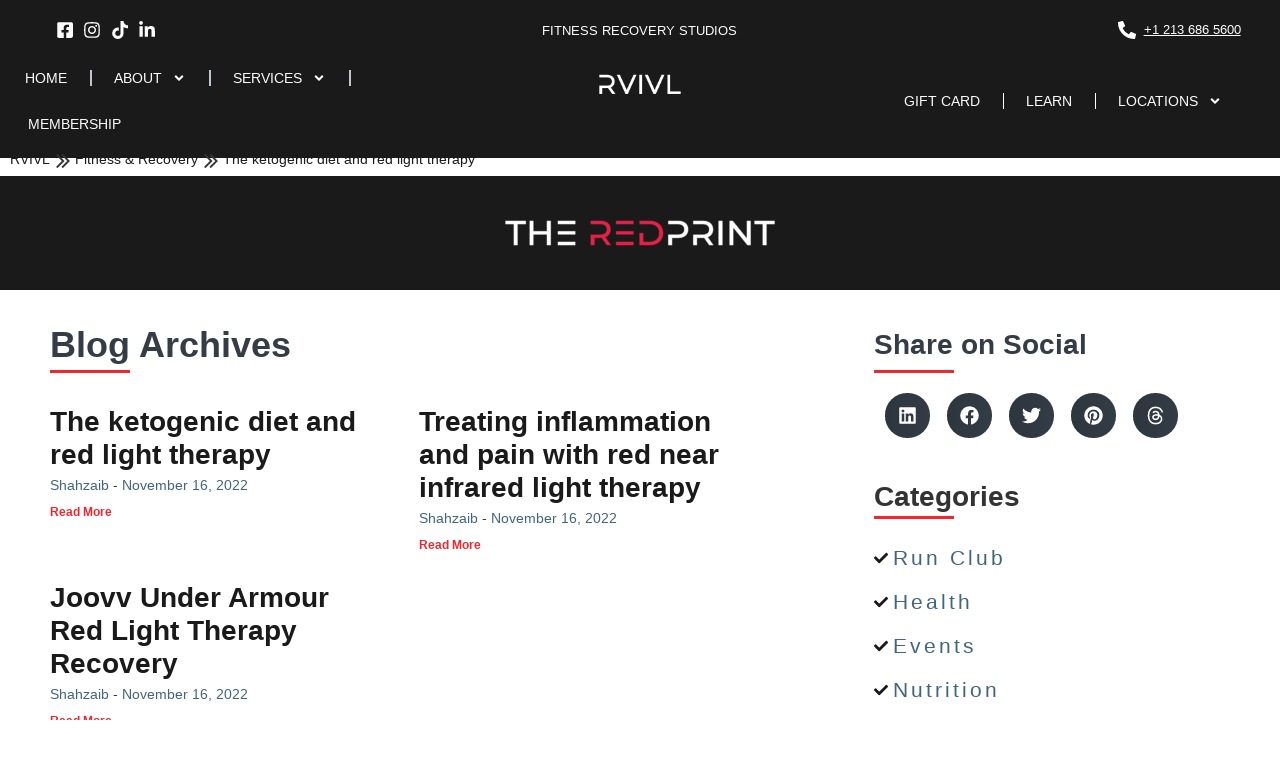

--- FILE ---
content_type: text/css
request_url: https://rvivl.co/wp-content/uploads/elementor/css/post-13.css?ver=1769851949
body_size: 344
content:
.elementor-kit-13{--e-global-color-primary:#FCFCFC;--e-global-color-secondary:#343D46;--e-global-color-text:#42657E;--e-global-color-accent:#A7ADBB;--e-global-color-6d63440:#C0C5CE;--e-global-color-97c8a66:#1A1A1A;--e-global-color-e74f248:#FFFFFF;--e-global-color-bb76a98:#F9232C;--e-global-typography-primary-font-family:"Montserrat";--e-global-typography-primary-font-size:56px;--e-global-typography-primary-font-weight:700;--e-global-typography-secondary-font-family:"Montserrat";--e-global-typography-secondary-font-size:38px;--e-global-typography-secondary-font-weight:600;--e-global-typography-secondary-text-transform:none;--e-global-typography-secondary-font-style:normal;--e-global-typography-text-font-family:"Montserrat";--e-global-typography-text-font-size:22px;--e-global-typography-text-font-weight:500;--e-global-typography-accent-font-family:"Montserrat";--e-global-typography-accent-font-size:24px;--e-global-typography-accent-font-weight:400;--e-global-typography-accent-font-style:italic;--e-global-typography-4dca727-font-family:"Montserrat";--e-global-typography-4dca727-font-size:14px;--e-global-typography-4dca727-font-weight:400;--e-global-typography-4fd4ddf-font-family:"Raleway";--e-global-typography-4fd4ddf-font-size:36px;--e-global-typography-4fd4ddf-font-weight:600;--e-global-typography-4fd4ddf-text-transform:none;--e-global-typography-73233c7-font-size:60px;--e-global-typography-73233c7-font-weight:600;--e-global-typography-73233c7-text-decoration:none;--e-global-typography-73233c7-letter-spacing:1.7px;--e-global-typography-73233c7-word-spacing:4px;}.elementor-kit-13 button,.elementor-kit-13 input[type="button"],.elementor-kit-13 input[type="submit"],.elementor-kit-13 .elementor-button{background-color:var( --e-global-color-e74f248 );font-family:"Montserrat", Sans-serif;font-size:25px;font-weight:500;font-style:normal;color:var( --e-global-color-97c8a66 );box-shadow:1px 0px 10px 0px rgba(0,0,0,0.5);}.elementor-kit-13 button:hover,.elementor-kit-13 button:focus,.elementor-kit-13 input[type="button"]:hover,.elementor-kit-13 input[type="button"]:focus,.elementor-kit-13 input[type="submit"]:hover,.elementor-kit-13 input[type="submit"]:focus,.elementor-kit-13 .elementor-button:hover,.elementor-kit-13 .elementor-button:focus{background-color:var( --e-global-color-text );color:#FFFFFF;}.elementor-kit-13 e-page-transition{background-color:#FFBC7D;}.elementor-kit-13 a{color:var( --e-global-color-text );}.elementor-kit-13 a:hover{color:#FF496C;}.elementor-section.elementor-section-boxed > .elementor-container{max-width:1140px;}.e-con{--container-max-width:1140px;}.elementor-widget:not(:last-child){margin-block-end:20px;}.elementor-element{--widgets-spacing:20px 20px;--widgets-spacing-row:20px;--widgets-spacing-column:20px;}{}h1.entry-title{display:var(--page-title-display);}.site-header .site-branding{flex-direction:column;align-items:stretch;}.site-header .header-inner{width:0px;max-width:100%;}.site-header{padding-inline-end:0px;padding-inline-start:0px;}.site-footer .site-branding{flex-direction:column;align-items:stretch;}@media(max-width:1024px){.elementor-section.elementor-section-boxed > .elementor-container{max-width:1024px;}.e-con{--container-max-width:1024px;}}@media(max-width:767px){.elementor-kit-13{--e-global-typography-secondary-font-size:20px;--e-global-typography-text-font-size:16px;}.elementor-kit-13 button,.elementor-kit-13 input[type="button"],.elementor-kit-13 input[type="submit"],.elementor-kit-13 .elementor-button{font-size:20px;}.elementor-section.elementor-section-boxed > .elementor-container{max-width:767px;}.e-con{--container-max-width:767px;}}

--- FILE ---
content_type: text/css
request_url: https://rvivl.co/wp-content/plugins/selection-lite/css/crumber-elementor.min.css?ver=1.15
body_size: -232
content:
.mdp-crumber-elementor-breadcrumbs{display:flex;flex-wrap:wrap;align-items:center}.mdp-crumber-elementor-breadcrumbs-item{display:flex;align-items:center}.mdp-crumber-elementor-breadcrumbs-item-icon{display:flex;align-items:center;justify-content:center}.mdp-crumber-elementor-breadcrumbs-icon-position-above-center,.mdp-crumber-elementor-breadcrumbs-icon-position-above-left,.mdp-crumber-elementor-breadcrumbs-icon-position-above-right{flex-direction:column}.mdp-crumber-elementor-breadcrumbs-icon-position-under-center,.mdp-crumber-elementor-breadcrumbs-icon-position-under-left,.mdp-crumber-elementor-breadcrumbs-icon-position-under-right{flex-direction:column-reverse}.mdp-crumber-elementor-breadcrumbs-icon-position-after{flex-direction:row-reverse}.mdp-crumber-elementor-breadcrumbs-icon-position-above-left .mdp-crumber-elementor-breadcrumbs-item-icon{align-self:flex-start}.mdp-crumber-elementor-breadcrumbs-icon-position-above-center .mdp-crumber-elementor-breadcrumbs-item-icon{align-self:center}.mdp-crumber-elementor-breadcrumbs-icon-position-above-right .mdp-crumber-elementor-breadcrumbs-item-icon{align-self:flex-end}.mdp-crumber-elementor-breadcrumbs-icon-position-under-left .mdp-crumber-elementor-breadcrumbs-item-icon{align-self:flex-start}.mdp-crumber-elementor-breadcrumbs-icon-position-under-center .mdp-crumber-elementor-breadcrumbs-item-icon{align-self:center}.mdp-crumber-elementor-breadcrumbs-icon-position-under-right .mdp-crumber-elementor-breadcrumbs-item-icon{align-self:flex-end}.mdp-crumber-elementor-separator{display:flex;justify-content:center}.mdp-crumber-elementor-separator-hide-last:last-of-type{display:none!important}

--- FILE ---
content_type: text/css
request_url: https://rvivl.co/wp-content/uploads/elementor/css/post-8195.css?ver=1769851950
body_size: 1637
content:
.elementor-8195 .elementor-element.elementor-element-ab5956a{--display:grid;--min-height:0px;--e-con-grid-template-columns:repeat(3, 1fr);--e-con-grid-template-rows:repeat(1, 1fr);--gap:00px 00px;--row-gap:00px;--column-gap:00px;--grid-auto-flow:row;--justify-items:center;--align-items:center;--overflow:auto;--margin-top:10px;--margin-bottom:0px;--margin-left:0px;--margin-right:0px;--padding-top:10px;--padding-bottom:0px;--padding-left:20px;--padding-right:20px;}.elementor-8195 .elementor-element.elementor-element-ab5956a:not(.elementor-motion-effects-element-type-background), .elementor-8195 .elementor-element.elementor-element-ab5956a > .elementor-motion-effects-container > .elementor-motion-effects-layer{background-color:var( --e-global-color-97c8a66 );}.elementor-8195 .elementor-element.elementor-element-ab5956a.e-con{--align-self:center;--order:-99999 /* order start hack */;}.elementor-8195 .elementor-element.elementor-element-58794af{width:auto;max-width:auto;--e-icon-list-icon-size:18px;--e-icon-list-icon-align:center;--e-icon-list-icon-margin:0 calc(var(--e-icon-list-icon-size, 1em) * 0.125);--icon-vertical-align:center;--icon-vertical-offset:0px;}.elementor-8195 .elementor-element.elementor-element-58794af > .elementor-widget-container{margin:0px 236px 0px 0px;padding:0px 0px 0px 0px;}.elementor-8195 .elementor-element.elementor-element-58794af.elementor-element{--align-self:flex-end;--order:-99999 /* order start hack */;}.elementor-8195 .elementor-element.elementor-element-58794af .elementor-icon-list-items:not(.elementor-inline-items) .elementor-icon-list-item:not(:last-child){padding-block-end:calc(11px/2);}.elementor-8195 .elementor-element.elementor-element-58794af .elementor-icon-list-items:not(.elementor-inline-items) .elementor-icon-list-item:not(:first-child){margin-block-start:calc(11px/2);}.elementor-8195 .elementor-element.elementor-element-58794af .elementor-icon-list-items.elementor-inline-items .elementor-icon-list-item{margin-inline:calc(11px/2);}.elementor-8195 .elementor-element.elementor-element-58794af .elementor-icon-list-items.elementor-inline-items{margin-inline:calc(-11px/2);}.elementor-8195 .elementor-element.elementor-element-58794af .elementor-icon-list-items.elementor-inline-items .elementor-icon-list-item:after{inset-inline-end:calc(-11px/2);}.elementor-8195 .elementor-element.elementor-element-58794af .elementor-icon-list-icon i{color:var( --e-global-color-primary );transition:color 0.3s;}.elementor-8195 .elementor-element.elementor-element-58794af .elementor-icon-list-icon svg{fill:var( --e-global-color-primary );transition:fill 0.3s;}.elementor-8195 .elementor-element.elementor-element-58794af .elementor-icon-list-item:hover .elementor-icon-list-icon i{color:var( --e-global-color-text );}.elementor-8195 .elementor-element.elementor-element-58794af .elementor-icon-list-item:hover .elementor-icon-list-icon svg{fill:var( --e-global-color-text );}.elementor-8195 .elementor-element.elementor-element-58794af .elementor-icon-list-icon{padding-inline-end:0px;}.elementor-8195 .elementor-element.elementor-element-58794af .elementor-icon-list-text{transition:color 0.3s;}.elementor-8195 .elementor-element.elementor-element-2857907 > .elementor-widget-container{margin:3px 0px 0px 0px;padding:0px 0px 2px 0px;}.elementor-8195 .elementor-element.elementor-element-2857907.elementor-element{--align-self:center;--order:-99999 /* order start hack */;}.elementor-8195 .elementor-element.elementor-element-2857907{text-align:center;}.elementor-8195 .elementor-element.elementor-element-2857907 .elementor-heading-title{font-family:"Montserrat", Sans-serif;font-size:13px;font-weight:400;color:var( --e-global-color-primary );}.elementor-8195 .elementor-element.elementor-element-23c823e > .elementor-widget-container{margin:0px 0px 0px 250px;padding:0px 0px 0px 0px;}.elementor-8195 .elementor-element.elementor-element-23c823e.elementor-element{--align-self:center;--order:-99999 /* order start hack */;}.elementor-8195 .elementor-element.elementor-element-23c823e .elementor-icon-list-items:not(.elementor-inline-items) .elementor-icon-list-item:not(:last-child){padding-block-end:calc(14px/2);}.elementor-8195 .elementor-element.elementor-element-23c823e .elementor-icon-list-items:not(.elementor-inline-items) .elementor-icon-list-item:not(:first-child){margin-block-start:calc(14px/2);}.elementor-8195 .elementor-element.elementor-element-23c823e .elementor-icon-list-items.elementor-inline-items .elementor-icon-list-item{margin-inline:calc(14px/2);}.elementor-8195 .elementor-element.elementor-element-23c823e .elementor-icon-list-items.elementor-inline-items{margin-inline:calc(-14px/2);}.elementor-8195 .elementor-element.elementor-element-23c823e .elementor-icon-list-items.elementor-inline-items .elementor-icon-list-item:after{inset-inline-end:calc(-14px/2);}.elementor-8195 .elementor-element.elementor-element-23c823e .elementor-icon-list-icon i{color:#FFFFFF;transition:color 0.3s;}.elementor-8195 .elementor-element.elementor-element-23c823e .elementor-icon-list-icon svg{fill:#FFFFFF;transition:fill 0.3s;}.elementor-8195 .elementor-element.elementor-element-23c823e .elementor-icon-list-item:hover .elementor-icon-list-icon i{color:var( --e-global-color-text );}.elementor-8195 .elementor-element.elementor-element-23c823e .elementor-icon-list-item:hover .elementor-icon-list-icon svg{fill:var( --e-global-color-text );}.elementor-8195 .elementor-element.elementor-element-23c823e{--e-icon-list-icon-size:18px;--e-icon-list-icon-align:center;--e-icon-list-icon-margin:0 calc(var(--e-icon-list-icon-size, 1em) * 0.125);--icon-vertical-align:center;--icon-vertical-offset:0px;}.elementor-8195 .elementor-element.elementor-element-23c823e .elementor-icon-list-icon{padding-inline-end:0px;}.elementor-8195 .elementor-element.elementor-element-23c823e .elementor-icon-list-item > .elementor-icon-list-text, .elementor-8195 .elementor-element.elementor-element-23c823e .elementor-icon-list-item > a{font-family:"Montserrat", Sans-serif;font-size:13px;font-weight:400;font-style:normal;text-decoration:underline;}.elementor-8195 .elementor-element.elementor-element-23c823e .elementor-icon-list-text{color:var( --e-global-color-primary );transition:color 0.3s;}.elementor-8195 .elementor-element.elementor-element-23c823e .elementor-icon-list-item:hover .elementor-icon-list-text{color:var( --e-global-color-text );}.elementor-8195 .elementor-element.elementor-element-d332f1a{--display:grid;--min-height:119px;--e-con-grid-template-columns:repeat(3, 1fr);--e-con-grid-template-rows:repeat(1, 1fr);--gap:00px 00px;--row-gap:00px;--column-gap:00px;--grid-auto-flow:row;--justify-items:center;--align-items:center;--margin-top:0px;--margin-bottom:-16px;--margin-left:0px;--margin-right:0px;--padding-top:0px;--padding-bottom:0px;--padding-left:5px;--padding-right:5px;}.elementor-8195 .elementor-element.elementor-element-d332f1a:not(.elementor-motion-effects-element-type-background), .elementor-8195 .elementor-element.elementor-element-d332f1a > .elementor-motion-effects-container > .elementor-motion-effects-layer{background-color:#1A1A1A;}.elementor-8195 .elementor-element.elementor-element-d332f1a.e-con{--align-self:center;}.elementor-8195 .elementor-element.elementor-element-bb3ddca > .elementor-widget-container{margin:0px 0px 0px 0px;padding:5px 0px 0px 0px;}.elementor-8195 .elementor-element.elementor-element-bb3ddca.elementor-element{--align-self:center;}.elementor-8195 .elementor-element.elementor-element-bb3ddca .elementor-menu-toggle{margin:0 auto;background-color:var( --e-global-color-97c8a66 );}.elementor-8195 .elementor-element.elementor-element-bb3ddca .elementor-nav-menu .elementor-item{font-family:"Montserrat", Sans-serif;font-size:14px;font-weight:500;}.elementor-8195 .elementor-element.elementor-element-bb3ddca .elementor-nav-menu--main .elementor-item{color:var( --e-global-color-primary );fill:var( --e-global-color-primary );}.elementor-8195 .elementor-element.elementor-element-bb3ddca .elementor-nav-menu--main .elementor-item:hover,
					.elementor-8195 .elementor-element.elementor-element-bb3ddca .elementor-nav-menu--main .elementor-item.elementor-item-active,
					.elementor-8195 .elementor-element.elementor-element-bb3ddca .elementor-nav-menu--main .elementor-item.highlighted,
					.elementor-8195 .elementor-element.elementor-element-bb3ddca .elementor-nav-menu--main .elementor-item:focus{color:var( --e-global-color-text );fill:var( --e-global-color-text );}.elementor-8195 .elementor-element.elementor-element-bb3ddca .elementor-nav-menu--main .elementor-item.elementor-item-active{color:var( --e-global-color-primary );}.elementor-8195 .elementor-element.elementor-element-bb3ddca{--e-nav-menu-divider-content:"";--e-nav-menu-divider-style:solid;--e-nav-menu-divider-width:2px;--e-nav-menu-divider-color:var( --e-global-color-6d63440 );--e-nav-menu-horizontal-menu-item-margin:calc( 5px / 2 );}.elementor-8195 .elementor-element.elementor-element-bb3ddca .elementor-nav-menu--main:not(.elementor-nav-menu--layout-horizontal) .elementor-nav-menu > li:not(:last-child){margin-bottom:5px;}.elementor-8195 .elementor-element.elementor-element-bb3ddca .elementor-nav-menu--dropdown a, .elementor-8195 .elementor-element.elementor-element-bb3ddca .elementor-menu-toggle{color:var( --e-global-color-97c8a66 );fill:var( --e-global-color-97c8a66 );}.elementor-8195 .elementor-element.elementor-element-bb3ddca .elementor-nav-menu--dropdown{background-color:var( --e-global-color-primary );border-style:none;border-radius:0px 0px 0px 0px;}.elementor-8195 .elementor-element.elementor-element-bb3ddca .elementor-nav-menu--dropdown a:hover,
					.elementor-8195 .elementor-element.elementor-element-bb3ddca .elementor-nav-menu--dropdown a:focus,
					.elementor-8195 .elementor-element.elementor-element-bb3ddca .elementor-nav-menu--dropdown a.elementor-item-active,
					.elementor-8195 .elementor-element.elementor-element-bb3ddca .elementor-nav-menu--dropdown a.highlighted,
					.elementor-8195 .elementor-element.elementor-element-bb3ddca .elementor-menu-toggle:hover,
					.elementor-8195 .elementor-element.elementor-element-bb3ddca .elementor-menu-toggle:focus{color:var( --e-global-color-primary );}.elementor-8195 .elementor-element.elementor-element-bb3ddca .elementor-nav-menu--dropdown a:hover,
					.elementor-8195 .elementor-element.elementor-element-bb3ddca .elementor-nav-menu--dropdown a:focus,
					.elementor-8195 .elementor-element.elementor-element-bb3ddca .elementor-nav-menu--dropdown a.elementor-item-active,
					.elementor-8195 .elementor-element.elementor-element-bb3ddca .elementor-nav-menu--dropdown a.highlighted{background-color:var( --e-global-color-text );}.elementor-8195 .elementor-element.elementor-element-bb3ddca .elementor-nav-menu--dropdown a.elementor-item-active{color:var( --e-global-color-primary );background-color:var( --e-global-color-text );}.elementor-8195 .elementor-element.elementor-element-bb3ddca .elementor-nav-menu--dropdown li:first-child a{border-top-left-radius:0px;border-top-right-radius:0px;}.elementor-8195 .elementor-element.elementor-element-bb3ddca .elementor-nav-menu--dropdown li:last-child a{border-bottom-right-radius:0px;border-bottom-left-radius:0px;}.elementor-8195 .elementor-element.elementor-element-bb3ddca .elementor-nav-menu--dropdown li:not(:last-child){border-style:solid;border-color:var( --e-global-color-6d63440 );border-bottom-width:1px;}.elementor-8195 .elementor-element.elementor-element-bb3ddca .elementor-nav-menu--main > .elementor-nav-menu > li > .elementor-nav-menu--dropdown, .elementor-8195 .elementor-element.elementor-element-bb3ddca .elementor-nav-menu__container.elementor-nav-menu--dropdown{margin-top:0px !important;}.elementor-8195 .elementor-element.elementor-element-bb3ddca div.elementor-menu-toggle{color:var( --e-global-color-primary );}.elementor-8195 .elementor-element.elementor-element-bb3ddca div.elementor-menu-toggle svg{fill:var( --e-global-color-primary );}.elementor-8195 .elementor-element.elementor-element-bb3ddca div.elementor-menu-toggle:hover, .elementor-8195 .elementor-element.elementor-element-bb3ddca div.elementor-menu-toggle:focus{color:var( --e-global-color-text );}.elementor-8195 .elementor-element.elementor-element-bb3ddca div.elementor-menu-toggle:hover svg, .elementor-8195 .elementor-element.elementor-element-bb3ddca div.elementor-menu-toggle:focus svg{fill:var( --e-global-color-text );}.elementor-8195 .elementor-element.elementor-element-bb3ddca .elementor-menu-toggle:hover, .elementor-8195 .elementor-element.elementor-element-bb3ddca .elementor-menu-toggle:focus{background-color:var( --e-global-color-secondary );}.elementor-8195 .elementor-element.elementor-element-b4540c0{width:var( --container-widget-width, 70% );max-width:70%;--container-widget-width:70%;--container-widget-flex-grow:0;text-align:center;}.elementor-8195 .elementor-element.elementor-element-b4540c0 > .elementor-widget-container{margin:-30px 0px -40px 0px;padding:0px 0px 0px 0px;}.elementor-8195 .elementor-element.elementor-element-b4540c0.elementor-element{--align-self:center;--flex-grow:0;--flex-shrink:0;}.elementor-8195 .elementor-element.elementor-element-b4540c0 img{width:81%;max-width:45%;}.elementor-8195 .elementor-element.elementor-element-244e79e > .elementor-widget-container{margin:0px 0px 0px 0px;padding:5px 0px 0px 0px;}.elementor-8195 .elementor-element.elementor-element-244e79e.elementor-element{--align-self:center;}.elementor-8195 .elementor-element.elementor-element-244e79e .elementor-menu-toggle{margin-left:auto;}.elementor-8195 .elementor-element.elementor-element-244e79e .elementor-nav-menu .elementor-item{font-family:"Montserrat", Sans-serif;font-size:14px;font-weight:500;}.elementor-8195 .elementor-element.elementor-element-244e79e .elementor-nav-menu--main .elementor-item{color:var( --e-global-color-primary );fill:var( --e-global-color-primary );}.elementor-8195 .elementor-element.elementor-element-244e79e .elementor-nav-menu--main .elementor-item:hover,
					.elementor-8195 .elementor-element.elementor-element-244e79e .elementor-nav-menu--main .elementor-item.elementor-item-active,
					.elementor-8195 .elementor-element.elementor-element-244e79e .elementor-nav-menu--main .elementor-item.highlighted,
					.elementor-8195 .elementor-element.elementor-element-244e79e .elementor-nav-menu--main .elementor-item:focus{color:var( --e-global-color-text );fill:var( --e-global-color-text );}.elementor-8195 .elementor-element.elementor-element-244e79e .elementor-nav-menu--main .elementor-item.elementor-item-active{color:var( --e-global-color-primary );}.elementor-8195 .elementor-element.elementor-element-244e79e{--e-nav-menu-divider-content:"";--e-nav-menu-divider-style:solid;--e-nav-menu-divider-width:1px;--e-nav-menu-divider-color:var( --e-global-color-e74f248 );--e-nav-menu-horizontal-menu-item-margin:calc( 5px / 2 );}.elementor-8195 .elementor-element.elementor-element-244e79e .elementor-nav-menu--main:not(.elementor-nav-menu--layout-horizontal) .elementor-nav-menu > li:not(:last-child){margin-bottom:5px;}.elementor-8195 .elementor-element.elementor-element-244e79e .elementor-nav-menu--dropdown a:hover,
					.elementor-8195 .elementor-element.elementor-element-244e79e .elementor-nav-menu--dropdown a:focus,
					.elementor-8195 .elementor-element.elementor-element-244e79e .elementor-nav-menu--dropdown a.elementor-item-active,
					.elementor-8195 .elementor-element.elementor-element-244e79e .elementor-nav-menu--dropdown a.highlighted,
					.elementor-8195 .elementor-element.elementor-element-244e79e .elementor-menu-toggle:hover,
					.elementor-8195 .elementor-element.elementor-element-244e79e .elementor-menu-toggle:focus{color:var( --e-global-color-primary );}.elementor-8195 .elementor-element.elementor-element-244e79e .elementor-nav-menu--dropdown a:hover,
					.elementor-8195 .elementor-element.elementor-element-244e79e .elementor-nav-menu--dropdown a:focus,
					.elementor-8195 .elementor-element.elementor-element-244e79e .elementor-nav-menu--dropdown a.elementor-item-active,
					.elementor-8195 .elementor-element.elementor-element-244e79e .elementor-nav-menu--dropdown a.highlighted{background-color:var( --e-global-color-text );}.elementor-8195 .elementor-element.elementor-element-244e79e .elementor-nav-menu--dropdown a.elementor-item-active{color:var( --e-global-color-primary );background-color:var( --e-global-color-text );}.elementor-8195 .elementor-element.elementor-element-244e79e .elementor-nav-menu--dropdown li:not(:last-child){border-style:solid;border-color:var( --e-global-color-6d63440 );border-bottom-width:1px;}.elementor-8195 .elementor-element.elementor-element-244e79e .elementor-nav-menu--main > .elementor-nav-menu > li > .elementor-nav-menu--dropdown, .elementor-8195 .elementor-element.elementor-element-244e79e .elementor-nav-menu__container.elementor-nav-menu--dropdown{margin-top:0px !important;}.elementor-8195 .elementor-element.elementor-element-422bbae{--display:flex;--align-items:center;--container-widget-width:calc( ( 1 - var( --container-widget-flex-grow ) ) * 100% );}.elementor-8195 .elementor-element.elementor-element-422bbae:not(.elementor-motion-effects-element-type-background), .elementor-8195 .elementor-element.elementor-element-422bbae > .elementor-motion-effects-container > .elementor-motion-effects-layer{background-color:var( --e-global-color-97c8a66 );}.elementor-8195 .elementor-element.elementor-element-079d4e2 > .elementor-widget-container{margin:0px 0px 0px 0px;padding:0px 0px 0px 0px;}.elementor-8195 .elementor-element.elementor-element-079d4e2.elementor-element{--align-self:center;}.elementor-8195 .elementor-element.elementor-element-8fadd06 .elementor-menu-toggle{margin:0 auto;}.elementor-8195 .elementor-element.elementor-element-8fadd06 .elementor-nav-menu .elementor-item{font-family:"Raleway", Sans-serif;font-size:10px;font-weight:300;}.elementor-8195 .elementor-element.elementor-element-8fadd06 .elementor-nav-menu--main .elementor-item{color:var( --e-global-color-primary );fill:var( --e-global-color-primary );}.elementor-8195 .elementor-element.elementor-element-8fadd06 .elementor-nav-menu--main .elementor-item:hover,
					.elementor-8195 .elementor-element.elementor-element-8fadd06 .elementor-nav-menu--main .elementor-item.elementor-item-active,
					.elementor-8195 .elementor-element.elementor-element-8fadd06 .elementor-nav-menu--main .elementor-item.highlighted,
					.elementor-8195 .elementor-element.elementor-element-8fadd06 .elementor-nav-menu--main .elementor-item:focus{color:var( --e-global-color-primary );fill:var( --e-global-color-primary );}.elementor-8195 .elementor-element.elementor-element-8fadd06 .elementor-nav-menu--main:not(.e--pointer-framed) .elementor-item:before,
					.elementor-8195 .elementor-element.elementor-element-8fadd06 .elementor-nav-menu--main:not(.e--pointer-framed) .elementor-item:after{background-color:var( --e-global-color-primary );}.elementor-8195 .elementor-element.elementor-element-8fadd06 .e--pointer-framed .elementor-item:before,
					.elementor-8195 .elementor-element.elementor-element-8fadd06 .e--pointer-framed .elementor-item:after{border-color:var( --e-global-color-primary );}.elementor-8195:not(.elementor-motion-effects-element-type-background), .elementor-8195 > .elementor-motion-effects-container > .elementor-motion-effects-layer{background-color:var( --e-global-color-97c8a66 );}.elementor-theme-builder-content-area{height:400px;}.elementor-location-header:before, .elementor-location-footer:before{content:"";display:table;clear:both;}@media(max-width:1024px){.elementor-8195 .elementor-element.elementor-element-ab5956a{--grid-auto-flow:row;}.elementor-8195 .elementor-element.elementor-element-d332f1a{--grid-auto-flow:row;}}@media(min-width:768px){.elementor-8195 .elementor-element.elementor-element-ab5956a{--width:100%;}.elementor-8195 .elementor-element.elementor-element-d332f1a{--width:100%;}}@media(max-width:767px){.elementor-8195 .elementor-element.elementor-element-ab5956a{--e-con-grid-template-columns:repeat(1, 1fr);--grid-auto-flow:row;}.elementor-8195 .elementor-element.elementor-element-23c823e .elementor-icon-list-item > .elementor-icon-list-text, .elementor-8195 .elementor-element.elementor-element-23c823e .elementor-icon-list-item > a{font-size:16px;}.elementor-8195 .elementor-element.elementor-element-d332f1a{--e-con-grid-template-columns:repeat(1, 1fr);--grid-auto-flow:row;}.elementor-8195 .elementor-element.elementor-element-bb3ddca .elementor-nav-menu .elementor-item{font-size:16px;}.elementor-8195 .elementor-element.elementor-element-244e79e .elementor-nav-menu .elementor-item{font-size:16px;}.elementor-8195 .elementor-element.elementor-element-422bbae{--flex-direction:row;--container-widget-width:initial;--container-widget-height:100%;--container-widget-flex-grow:1;--container-widget-align-self:stretch;--flex-wrap-mobile:wrap;--gap:0px 0px;--row-gap:0px;--column-gap:0px;--margin-top:0px;--margin-bottom:0px;--margin-left:0px;--margin-right:0px;--padding-top:0px;--padding-bottom:0px;--padding-left:0px;--padding-right:0px;}.elementor-8195 .elementor-element.elementor-element-079d4e2.elementor-element{--order:-99999 /* order start hack */;}.elementor-8195 .elementor-element.elementor-element-8fadd06 .elementor-nav-menu .elementor-item{font-size:16px;}}/* Start custom CSS for image, class: .elementor-element-079d4e2 */.main-logo{
    width: 80px;
   height: 80px;
   
}/* End custom CSS */

--- FILE ---
content_type: text/css
request_url: https://rvivl.co/wp-content/uploads/elementor/css/post-16866.css?ver=1769852262
body_size: 1603
content:
.elementor-16866 .elementor-element.elementor-element-3c8fca5{--display:flex;--flex-direction:column;--container-widget-width:100%;--container-widget-height:initial;--container-widget-flex-grow:0;--container-widget-align-self:initial;--flex-wrap-mobile:wrap;}.elementor-16866 .elementor-element.elementor-element-3c8fca5.e-con{--flex-grow:0;--flex-shrink:0;}.elementor-16866 .elementor-element.elementor-element-1ff1e31{width:100%;max-width:100%;}.elementor-16866 .elementor-element.elementor-element-1ff1e31 > .elementor-widget-container{margin:-3px 0px -4px 0px;padding:0px 0px 0px 0px;}.elementor-16866 .elementor-element.elementor-element-1ff1e31.elementor-element{--align-self:flex-start;}.elementor-16866 .elementor-element.elementor-element-1ff1e31 .mdp-crumber-elementor-breadcrumbs{justify-content:flex-start;}.elementor-16866 .elementor-element.elementor-element-1ff1e31 .mdp-crumber-elementor-breadcrumbs-item{margin-left:5px;margin-right:5px;transition:color 0s, background 0s, box-shadow 0s, border-radius 0s, border 0s, filter 0s, stroke 0s;}.elementor-16866 .elementor-element.elementor-element-1ff1e31 .mdp-crumber-elementor-breadcrumbs-item:first-of-type{margin-left:0;}.elementor-16866 .elementor-element.elementor-element-1ff1e31 .mdp-crumber-elementor-breadcrumbs-item:last-of-type{margin-right:0;}.elementor-16866 .elementor-element.elementor-element-1ff1e31 .mdp-crumber-elementor-breadcrumbs-item, .elementor-16866 .elementor-element.elementor-element-1ff1e31 .mdp-crumber-elementor-breadcrumbs-item a{font-family:var( --e-global-typography-4dca727-font-family ), Sans-serif;font-size:var( --e-global-typography-4dca727-font-size );font-weight:var( --e-global-typography-4dca727-font-weight );color:var( --e-global-color-97c8a66 );fill:var( --e-global-color-97c8a66 );}.elementor-16866 .elementor-element.elementor-element-1ff1e31 .mdp-crumber-elementor-breadcrumbs-item .mdp-crumber-elementor-breadcrumbs-item-icon{color:var( --e-global-color-97c8a66 );}.elementor-16866 .elementor-element.elementor-element-1ff1e31 .mdp-crumber-elementor-breadcrumbs-item a, .elementor-16866 .elementor-element.elementor-element-1ff1e31 .mdp-crumber-elementor-breadcrumbs-item .mdp-crumber-elementor-breadcrumbs-item-icon{transition:color 0s, background 0s, box-shadow 0s, border-radius 0s, border 0s, filter 0s, stroke 0s;}.elementor-16866 .elementor-element.elementor-element-1ff1e31 .mdp-crumber-elementor-separator{font-size:var( --e-global-typography-4dca727-font-size );width:15px;height:15px;font-family:var( --e-global-typography-4dca727-font-family ), Sans-serif;font-weight:var( --e-global-typography-4dca727-font-weight );transition:color 0s, background 0s, box-shadow 0s, border-radius 0s, border 0s, filter 0s, stroke 0s;}.elementor-16866 .elementor-element.elementor-element-1ff1e31 .mdp-crumber-elementor-separator svg{width:15px;height:15px;}.elementor-16866 .elementor-element.elementor-element-1ff1e31 .mdp-crumber-elementor-box .mdp-crumber-elementor-breadcrumbs .mdp-crumber-elementor-separator:hover{color:var( --e-global-color-text );fill:var( --e-global-color-text );}{transition:color 0s, background 0s, box-shadow 0s, border-radius 0s, border 0s, filter 0s, stroke 0s;}.elementor-16866 .elementor-element.elementor-element-e0697a9{--display:flex;--flex-direction:column;--container-widget-width:100%;--container-widget-height:initial;--container-widget-flex-grow:0;--container-widget-align-self:initial;--flex-wrap-mobile:wrap;}.elementor-16866 .elementor-element.elementor-element-e0697a9:not(.elementor-motion-effects-element-type-background), .elementor-16866 .elementor-element.elementor-element-e0697a9 > .elementor-motion-effects-container > .elementor-motion-effects-layer{background-color:var( --e-global-color-97c8a66 );}.elementor-16866 .elementor-element.elementor-element-cca4ea9 > .elementor-widget-container{background-color:var( --e-global-color-97c8a66 );}.elementor-16866 .elementor-element.elementor-element-525082d > .elementor-container{max-width:1248px;}.elementor-16866 .elementor-element.elementor-element-525082d .elementor-column-gap-custom .elementor-column > .elementor-element-populated{padding:50px;}.elementor-16866 .elementor-element.elementor-element-525082d{margin-top:-29px;margin-bottom:0px;padding:0px 0px 30px 0px;}.elementor-16866 .elementor-element.elementor-element-b95f013.elementor-column > .elementor-widget-wrap{justify-content:flex-start;}.elementor-16866 .elementor-element.elementor-element-b95f013 > .elementor-element-populated{margin:0px 0px 0px 0px;--e-column-margin-right:0px;--e-column-margin-left:0px;padding:0px 15px 0px 15px;}.elementor-16866 .elementor-element.elementor-element-86cba2d > .elementor-widget-container{margin:0px 0px -54px 0px;}.elementor-16866 .elementor-element.elementor-element-86cba2d .eael-dual-header .title{color:var( --e-global-color-bb76a98 );}.elementor-16866 .elementor-element.elementor-element-86cba2d .eael-dual-header .title span.lead{color:var( --e-global-color-secondary );}.elementor-16866 .elementor-element.elementor-element-86cba2d .eael-dual-header .title, .elementor-16866 .elementor-element.elementor-element-86cba2d .eael-dual-header .title span{font-family:var( --e-global-typography-4fd4ddf-font-family ), Sans-serif;font-size:var( --e-global-typography-4fd4ddf-font-size );font-weight:var( --e-global-typography-4fd4ddf-font-weight );text-transform:var( --e-global-typography-4fd4ddf-text-transform );}.elementor-16866 .elementor-element.elementor-element-737c749{--divider-border-style:solid;--divider-color:var( --e-global-color-bb76a98 );--divider-border-width:3px;}.elementor-16866 .elementor-element.elementor-element-737c749 > .elementor-widget-container{margin:-15px 0px 0px 0px;padding:0px 0px 0px 0px;}.elementor-16866 .elementor-element.elementor-element-737c749 .elementor-divider-separator{width:80px;}.elementor-16866 .elementor-element.elementor-element-737c749 .elementor-divider{padding-block-start:0px;padding-block-end:0px;}.elementor-16866 .elementor-element.elementor-element-54c31f4{--item-display:flex;--read-more-alignment:1;--grid-row-gap:25px;--grid-column-gap:30px;}.elementor-16866 .elementor-element.elementor-element-54c31f4 > .elementor-widget-container{margin:0px 15px 0px 0px;}.elementor-16866 .elementor-element.elementor-element-54c31f4 .elementor-posts-container .elementor-post__thumbnail{padding-bottom:calc( 0.66 * 100% );}.elementor-16866 .elementor-element.elementor-element-54c31f4:after{content:"0.66";}.elementor-16866 .elementor-element.elementor-element-54c31f4 .elementor-post__thumbnail__link{width:100%;}.elementor-16866 .elementor-element.elementor-element-54c31f4 .elementor-post__meta-data span + span:before{content:"-";}.elementor-16866 .elementor-element.elementor-element-54c31f4.elementor-posts--thumbnail-left .elementor-post__thumbnail__link{margin-right:20px;}.elementor-16866 .elementor-element.elementor-element-54c31f4.elementor-posts--thumbnail-right .elementor-post__thumbnail__link{margin-left:20px;}.elementor-16866 .elementor-element.elementor-element-54c31f4.elementor-posts--thumbnail-top .elementor-post__thumbnail__link{margin-bottom:20px;}.elementor-16866 .elementor-element.elementor-element-54c31f4 .elementor-post__title, .elementor-16866 .elementor-element.elementor-element-54c31f4 .elementor-post__title a{color:var( --e-global-color-97c8a66 );font-family:"Montserrat", Sans-serif;font-size:28px;font-weight:600;text-transform:none;font-style:normal;}.elementor-16866 .elementor-element.elementor-element-54c31f4 .elementor-post__title{margin-bottom:5px;}.elementor-16866 .elementor-element.elementor-element-54c31f4 .elementor-post__meta-data{color:var( --e-global-color-text );font-family:var( --e-global-typography-4dca727-font-family ), Sans-serif;font-size:var( --e-global-typography-4dca727-font-size );font-weight:var( --e-global-typography-4dca727-font-weight );margin-bottom:5px;}.elementor-16866 .elementor-element.elementor-element-54c31f4 .elementor-post__meta-data span:before{color:var( --e-global-color-secondary );}.elementor-16866 .elementor-element.elementor-element-54c31f4 .elementor-post__read-more{color:var( --e-global-color-bb76a98 );}.elementor-16866 .elementor-element.elementor-element-54c31f4 .elementor-pagination{text-align:center;font-family:"Montserrat", Sans-serif;font-size:14px;font-weight:600;margin-top:33px;}.elementor-16866 .elementor-element.elementor-element-54c31f4 .elementor-pagination .page-numbers:not(.dots){color:var( --e-global-color-secondary );}.elementor-16866 .elementor-element.elementor-element-54c31f4 .elementor-pagination a.page-numbers:hover{color:var( --e-global-color-bb76a98 );}.elementor-16866 .elementor-element.elementor-element-54c31f4 .elementor-pagination .page-numbers.current{color:var( --e-global-color-bb76a98 );}body:not(.rtl) .elementor-16866 .elementor-element.elementor-element-54c31f4 .elementor-pagination .page-numbers:not(:first-child){margin-left:calc( 14px/2 );}body:not(.rtl) .elementor-16866 .elementor-element.elementor-element-54c31f4 .elementor-pagination .page-numbers:not(:last-child){margin-right:calc( 14px/2 );}body.rtl .elementor-16866 .elementor-element.elementor-element-54c31f4 .elementor-pagination .page-numbers:not(:first-child){margin-right:calc( 14px/2 );}body.rtl .elementor-16866 .elementor-element.elementor-element-54c31f4 .elementor-pagination .page-numbers:not(:last-child){margin-left:calc( 14px/2 );}.elementor-16866 .elementor-element.elementor-element-4024e4c > .elementor-widget-wrap > .elementor-widget:not(.elementor-widget__width-auto):not(.elementor-widget__width-initial):not(:last-child):not(.elementor-absolute){margin-block-end:20px;}.elementor-16866 .elementor-element.elementor-element-4024e4c > .elementor-element-populated{margin:0px 0px 0px 0px;--e-column-margin-right:0px;--e-column-margin-left:0px;padding:0px 0px 0px 0px;}.elementor-16866 .elementor-element.elementor-element-e66c79e{width:100%;max-width:100%;}.elementor-16866 .elementor-element.elementor-element-e66c79e > .elementor-widget-container{margin:0px 0px -54px 0px;}.elementor-16866 .elementor-element.elementor-element-e66c79e .eael-dual-header .title{color:var( --e-global-color-bb76a98 );}.elementor-16866 .elementor-element.elementor-element-e66c79e .eael-dual-header .title span.lead{color:var( --e-global-color-secondary );}.elementor-16866 .elementor-element.elementor-element-e66c79e .eael-dual-header .title, .elementor-16866 .elementor-element.elementor-element-e66c79e .eael-dual-header .title span{font-family:"Raleway", Sans-serif;font-size:28px;font-weight:600;text-transform:none;}.elementor-16866 .elementor-element.elementor-element-b2afd82{--divider-border-style:solid;--divider-color:var( --e-global-color-bb76a98 );--divider-border-width:3px;}.elementor-16866 .elementor-element.elementor-element-b2afd82 > .elementor-widget-container{margin:-15px 0px 0px 0px;padding:0px 0px 0px 0px;}.elementor-16866 .elementor-element.elementor-element-b2afd82 .elementor-divider-separator{width:80px;}.elementor-16866 .elementor-element.elementor-element-b2afd82 .elementor-divider{padding-block-start:0px;padding-block-end:0px;}.elementor-16866 .elementor-element.elementor-element-2af0cef > .elementor-widget-container{margin:-12px 0px 14px 11px;padding:0px 0px 0px 0px;}.elementor-16866 .elementor-element.elementor-element-2af0cef{--alignment:left;--grid-side-margin:13px;--grid-column-gap:13px;--grid-row-gap:10px;--grid-bottom-margin:10px;--e-share-buttons-primary-color:var( --e-global-color-secondary );--e-share-buttons-secondary-color:var( --e-global-color-e74f248 );}.elementor-16866 .elementor-element.elementor-element-2af0cef .elementor-share-btn__icon{--e-share-buttons-icon-size:19px;}.elementor-16866 .elementor-element.elementor-element-a919ac6 > .elementor-widget-container{margin:11px 0px 0px 0px;}.elementor-16866 .elementor-element.elementor-element-a919ac6 .elementor-heading-title{font-family:"Raleway", Sans-serif;font-size:28px;font-weight:600;text-transform:none;}.elementor-16866 .elementor-element.elementor-element-15b8f52{--divider-border-style:solid;--divider-color:var( --e-global-color-bb76a98 );--divider-border-width:3px;}.elementor-16866 .elementor-element.elementor-element-15b8f52 > .elementor-widget-container{margin:-15px 0px 0px 0px;padding:0px 0px 0px 0px;}.elementor-16866 .elementor-element.elementor-element-15b8f52 .elementor-divider-separator{width:80px;}.elementor-16866 .elementor-element.elementor-element-15b8f52 .elementor-divider{padding-block-start:0px;padding-block-end:0px;}.elementor-16866 .elementor-element.elementor-element-64a17fb > .elementor-widget-container{margin:-10px 0px 0px 0px;padding:0px 0px 0px 0px;}.elementor-16866 .elementor-element.elementor-element-64a17fb .elementor-icon-list-items:not(.elementor-inline-items) .elementor-icon-list-item:not(:last-child){padding-bottom:calc(10px/2);}.elementor-16866 .elementor-element.elementor-element-64a17fb .elementor-icon-list-items:not(.elementor-inline-items) .elementor-icon-list-item:not(:first-child){margin-top:calc(10px/2);}.elementor-16866 .elementor-element.elementor-element-64a17fb .elementor-icon-list-items.elementor-inline-items .elementor-icon-list-item{margin-right:calc(10px/2);margin-left:calc(10px/2);}.elementor-16866 .elementor-element.elementor-element-64a17fb .elementor-icon-list-items.elementor-inline-items{margin-right:calc(-10px/2);margin-left:calc(-10px/2);}body.rtl .elementor-16866 .elementor-element.elementor-element-64a17fb .elementor-icon-list-items.elementor-inline-items .elementor-icon-list-item:after{left:calc(-10px/2);}body:not(.rtl) .elementor-16866 .elementor-element.elementor-element-64a17fb .elementor-icon-list-items.elementor-inline-items .elementor-icon-list-item:after{right:calc(-10px/2);}.elementor-16866 .elementor-element.elementor-element-64a17fb .elementor-icon-list-icon{color:var( --e-global-color-97c8a66 );fill:var( --e-global-color-97c8a66 );font-size:14px;}.elementor-16866 .elementor-element.elementor-element-64a17fb .elementor-icon-list-item a{color:var( --e-global-color-text );fill:var( --e-global-color-text );}.elementor-16866 .elementor-element.elementor-element-64a17fb .elementor-icon-list-item:hover a{color:var( --e-global-color-bb76a98 );fill:var( --e-global-color-bb76a98 );}.elementor-16866 .elementor-element.elementor-element-64a17fb .elementor-icon-list-item{font-family:"Montserrat", Sans-serif;font-size:21px;font-weight:500;line-height:34px;letter-spacing:3px;}.elementor-16866 .elementor-element.elementor-element-c75e716 > .elementor-widget-container{margin:13px 0px 0px 0px;}.elementor-16866 .elementor-element.elementor-element-c75e716{text-align:start;}.elementor-16866 .elementor-element.elementor-element-c75e716 .elementor-heading-title{font-family:"Raleway", Sans-serif;font-size:29px;font-weight:600;text-decoration:none;-webkit-text-stroke-color:#000;stroke:#000;}.elementor-16866 .elementor-element.elementor-element-85af2e4{--divider-border-style:solid;--divider-color:var( --e-global-color-bb76a98 );--divider-border-width:3px;}.elementor-16866 .elementor-element.elementor-element-85af2e4 > .elementor-widget-container{margin:-15px 0px 0px 0px;padding:0px 0px 0px 0px;}.elementor-16866 .elementor-element.elementor-element-85af2e4 .elementor-divider-separator{width:80px;}.elementor-16866 .elementor-element.elementor-element-85af2e4 .elementor-divider{padding-block-start:0px;padding-block-end:0px;}.elementor-16866 .elementor-element.elementor-element-cd89df5{--grid-row-gap:35px;--grid-column-gap:24px;}.elementor-16866 .elementor-element.elementor-element-cd89df5 > .elementor-widget-container{margin:0px 0px 20px 0px;}.elementor-16866 .elementor-element.elementor-element-cd89df5 .elementor-posts-container .elementor-post__thumbnail{padding-bottom:calc( 0.66 * 100% );}.elementor-16866 .elementor-element.elementor-element-cd89df5:after{content:"0.66";}.elementor-16866 .elementor-element.elementor-element-cd89df5 .elementor-post__thumbnail__link{width:38%;}.elementor-16866 .elementor-element.elementor-element-cd89df5 .elementor-post__meta-data span + span:before{content:"-";}.elementor-16866 .elementor-element.elementor-element-cd89df5 .elementor-post{border-style:solid;border-width:0px 0px 0px 0px;padding:0px 0px 0px 0px;}.elementor-16866 .elementor-element.elementor-element-cd89df5.elementor-posts--thumbnail-left .elementor-post__thumbnail__link{margin-right:20px;}.elementor-16866 .elementor-element.elementor-element-cd89df5.elementor-posts--thumbnail-right .elementor-post__thumbnail__link{margin-left:20px;}.elementor-16866 .elementor-element.elementor-element-cd89df5.elementor-posts--thumbnail-top .elementor-post__thumbnail__link{margin-bottom:20px;}.elementor-16866 .elementor-element.elementor-element-cd89df5 .elementor-post__title, .elementor-16866 .elementor-element.elementor-element-cd89df5 .elementor-post__title a{font-family:"DM Sans", Sans-serif;font-size:17px;font-weight:400;text-transform:none;line-height:1.4em;}.elementor-16866 .elementor-element.elementor-element-93484cc > .elementor-container{max-width:1170px;}.elementor-16866 .elementor-element.elementor-element-4dda7268 > .elementor-element-populated{margin:0px 15px 0px 15px;--e-column-margin-right:15px;--e-column-margin-left:15px;padding:0px 0px 0px 0px;}.elementor-16866 .elementor-element.elementor-element-52c9c913{--divider-border-style:solid;--divider-color:#E1E1E1;--divider-border-width:1px;}.elementor-16866 .elementor-element.elementor-element-52c9c913 .elementor-divider-separator{width:100%;}.elementor-16866 .elementor-element.elementor-element-52c9c913 .elementor-divider{padding-block-start:15px;padding-block-end:15px;}@media(min-width:768px){.elementor-16866 .elementor-element.elementor-element-b95f013{width:66%;}.elementor-16866 .elementor-element.elementor-element-4024e4c{width:34%;}}@media(max-width:1024px){.elementor-16866 .elementor-element.elementor-element-1ff1e31 .mdp-crumber-elementor-breadcrumbs-item, .elementor-16866 .elementor-element.elementor-element-1ff1e31 .mdp-crumber-elementor-breadcrumbs-item a{font-size:var( --e-global-typography-4dca727-font-size );}.elementor-16866 .elementor-element.elementor-element-1ff1e31 .mdp-crumber-elementor-separator{font-size:var( --e-global-typography-4dca727-font-size );}.elementor-16866 .elementor-element.elementor-element-525082d{padding:50px 0px 50px 0px;}.elementor-16866 .elementor-element.elementor-element-86cba2d .eael-dual-header .title, .elementor-16866 .elementor-element.elementor-element-86cba2d .eael-dual-header .title span{font-size:var( --e-global-typography-4fd4ddf-font-size );}.elementor-16866 .elementor-element.elementor-element-54c31f4 .elementor-post__meta-data{font-size:var( --e-global-typography-4dca727-font-size );} .elementor-16866 .elementor-element.elementor-element-2af0cef{--grid-side-margin:13px;--grid-column-gap:13px;--grid-row-gap:10px;--grid-bottom-margin:10px;}.elementor-16866 .elementor-element.elementor-element-cd89df5 .elementor-post__thumbnail__link{width:50%;}}@media(max-width:767px){.elementor-16866 .elementor-element.elementor-element-1ff1e31 .mdp-crumber-elementor-breadcrumbs-item, .elementor-16866 .elementor-element.elementor-element-1ff1e31 .mdp-crumber-elementor-breadcrumbs-item a{font-size:var( --e-global-typography-4dca727-font-size );}.elementor-16866 .elementor-element.elementor-element-1ff1e31 .mdp-crumber-elementor-separator{font-size:var( --e-global-typography-4dca727-font-size );}.elementor-16866 .elementor-element.elementor-element-86cba2d .eael-dual-header .title, .elementor-16866 .elementor-element.elementor-element-86cba2d .eael-dual-header .title span{font-size:var( --e-global-typography-4fd4ddf-font-size );}.elementor-16866 .elementor-element.elementor-element-54c31f4 .elementor-posts-container .elementor-post__thumbnail{padding-bottom:calc( 0.5 * 100% );}.elementor-16866 .elementor-element.elementor-element-54c31f4:after{content:"0.5";}.elementor-16866 .elementor-element.elementor-element-54c31f4 .elementor-post__thumbnail__link{width:100%;}.elementor-16866 .elementor-element.elementor-element-54c31f4 .elementor-post__title, .elementor-16866 .elementor-element.elementor-element-54c31f4 .elementor-post__title a{font-size:20px;}.elementor-16866 .elementor-element.elementor-element-54c31f4 .elementor-post__meta-data{font-size:var( --e-global-typography-4dca727-font-size );}.elementor-16866 .elementor-element.elementor-element-4024e4c > .elementor-element-populated{margin:30px 0px 0px 0px;--e-column-margin-right:0px;--e-column-margin-left:0px;} .elementor-16866 .elementor-element.elementor-element-2af0cef{--grid-side-margin:13px;--grid-column-gap:13px;--grid-row-gap:10px;--grid-bottom-margin:10px;}.elementor-16866 .elementor-element.elementor-element-64a17fb .elementor-icon-list-item{font-size:16px;}.elementor-16866 .elementor-element.elementor-element-cd89df5 .elementor-posts-container .elementor-post__thumbnail{padding-bottom:calc( 0.5 * 100% );}.elementor-16866 .elementor-element.elementor-element-cd89df5:after{content:"0.5";}.elementor-16866 .elementor-element.elementor-element-cd89df5 .elementor-post__thumbnail__link{width:40%;}}

--- FILE ---
content_type: text/css
request_url: https://rvivl.co/wp-content/uploads/elementor/css/post-8681.css?ver=1769851954
body_size: 1727
content:
.elementor-8681 .elementor-element.elementor-element-90f3ff6{--display:flex;--flex-direction:row;--container-widget-width:initial;--container-widget-height:100%;--container-widget-flex-grow:1;--container-widget-align-self:stretch;--flex-wrap-mobile:wrap;}.elementor-8681 .elementor-element.elementor-element-90f3ff6:not(.elementor-motion-effects-element-type-background), .elementor-8681 .elementor-element.elementor-element-90f3ff6 > .elementor-motion-effects-container > .elementor-motion-effects-layer{background-color:var( --e-global-color-97c8a66 );}.elementor-8681 .elementor-element.elementor-element-4239c5d{--display:flex;--justify-content:center;}.elementor-8681 .elementor-element.elementor-element-0271558{--display:flex;--justify-content:center;}.elementor-8681 .elementor-element.elementor-element-10d891e{width:var( --container-widget-width, 102.591% );max-width:102.591%;--container-widget-width:102.591%;--container-widget-flex-grow:0;}.elementor-8681 .elementor-element.elementor-element-10d891e.elementor-element{--flex-grow:0;--flex-shrink:0;}.elementor-8681 .elementor-element.elementor-element-10d891e .eael-simple-menu-container{background-color:var( --e-global-color-97c8a66 );}.elementor-8681 .elementor-element.elementor-element-10d891e .eael-simple-menu-container .eael-simple-menu.eael-simple-menu-horizontal{background-color:var( --e-global-color-97c8a66 );}.elementor-8681 .elementor-element.elementor-element-10d891e .eael-simple-menu >li > a, .eael-simple-menu-container .eael-simple-menu-toggle-text{font-family:"Montserrat", Sans-serif;font-size:12px;font-weight:400;}.elementor-8681 .elementor-element.elementor-element-10d891e .eael-simple-menu li > a{color:var( --e-global-color-primary );}.elementor-8681 .elementor-element.elementor-element-10d891e .eael-simple-menu li > a > span svg{fill:var( --e-global-color-primary );}.elementor-8681 .elementor-element.elementor-element-10d891e .eael-simple-menu-toggle-text{color:var( --e-global-color-primary );}.elementor-8681 .elementor-element.elementor-element-10d891e .eael-simple-menu li a span, .elementor-8681 .elementor-element.elementor-element-10d891e .eael-simple-menu li span.eael-simple-menu-indicator{font-size:15px;}.elementor-8681 .elementor-element.elementor-element-10d891e .eael-simple-menu li a span, .elementor-8681 .elementor-element.elementor-element-10d891e .eael-simple-menu li span.eael-simple-menu-indicator i{font-size:15px;}.elementor-8681 .elementor-element.elementor-element-10d891e .eael-simple-menu li span.eael-simple-menu-indicator svg{width:15px;height:15px;line-height:15px;}.elementor-8681 .elementor-element.elementor-element-10d891e .eael-simple-menu li span svg{width:15px;height:15px;line-height:15px;}.elementor-8681 .elementor-element.elementor-element-10d891e .eael-simple-menu li a span{color:var( --e-global-color-primary );background-color:var( --e-global-color-97c8a66 );border-color:var( --e-global-color-primary );}.elementor-8681 .elementor-element.elementor-element-10d891e .eael-simple-menu li a span svg path{fill:var( --e-global-color-primary );}.elementor-8681 .elementor-element.elementor-element-10d891e .eael-simple-menu li .eael-simple-menu-indicator:before{color:var( --e-global-color-primary );}.elementor-8681 .elementor-element.elementor-element-10d891e .eael-simple-menu li .eael-simple-menu-indicator i{color:var( --e-global-color-primary );}.elementor-8681 .elementor-element.elementor-element-10d891e .eael-simple-menu li .eael-simple-menu-indicator svg path{fill:var( --e-global-color-primary );}.elementor-8681 .elementor-element.elementor-element-10d891e .eael-simple-menu li .eael-simple-menu-indicator{background-color:var( --e-global-color-97c8a66 );border-color:var( --e-global-color-primary );}.elementor-8681 .elementor-element.elementor-element-10d891e .eael-simple-menu li:hover > a{color:var( --e-global-color-97c8a66 );background-color:var( --e-global-color-primary );}.elementor-8681 .elementor-element.elementor-element-10d891e .eael-simple-menu li:hover > a > span svg{fill:var( --e-global-color-97c8a66 );}.elementor-8681 .elementor-element.elementor-element-10d891e .eael-simple-menu li .eael-simple-menu-indicator:hover:before{color:var( --e-global-color-primary );}.elementor-8681 .elementor-element.elementor-element-10d891e .eael-simple-menu li .eael-simple-menu-indicator:hover i{color:var( --e-global-color-primary );}.elementor-8681 .elementor-element.elementor-element-10d891e .eael-simple-menu li .eael-simple-menu-indicator:hover svg{fill:var( --e-global-color-primary );}.elementor-8681 .elementor-element.elementor-element-10d891e .eael-simple-menu li .eael-simple-menu-indicator:hover{background-color:var( --e-global-color-97c8a66 );border-color:var( --e-global-color-97c8a66 );}.elementor-8681 .elementor-element.elementor-element-10d891e .eael-simple-menu li > a.eael-item-active{color:var( --e-global-color-primary );background-color:var( --e-global-color-97c8a66 );}.elementor-8681 .elementor-element.elementor-element-10d891e .eael-simple-menu li.current-menu-item > a > span svg{fill:var( --e-global-color-primary );}.elementor-8681 .elementor-element.elementor-element-10d891e .eael-simple-menu li.current-menu-item > a.eael-item-active{color:var( --e-global-color-primary );background-color:var( --e-global-color-97c8a66 );}.elementor-8681 .elementor-element.elementor-element-10d891e .eael-simple-menu li.current-menu-ancestor > a.eael-item-active{color:var( --e-global-color-primary );background-color:var( --e-global-color-97c8a66 );}.elementor-8681 .elementor-element.elementor-element-10d891e .eael-simple-menu li .eael-simple-menu-indicator.eael-simple-menu-indicator-open:before{color:var( --e-global-color-primary );}.elementor-8681 .elementor-element.elementor-element-10d891e .eael-simple-menu li .eael-simple-menu-indicator.eael-simple-menu-indicator-open svg{fill:var( --e-global-color-primary );}.elementor-8681 .elementor-element.elementor-element-10d891e .eael-simple-menu li .eael-simple-menu-indicator.eael-simple-menu-indicator-open i{color:var( --e-global-color-primary );}.elementor-8681 .elementor-element.elementor-element-10d891e .eael-simple-menu li .eael-simple-menu-indicator.eael-simple-menu-indicator-open{background-color:#ffffff !important;border-color:var( --e-global-color-97c8a66 );}.elementor-8681 .elementor-element.elementor-element-10d891e .eael-simple-menu-container .eael-simple-menu-toggle{background-color:#000000;}.elementor-8681 .elementor-element.elementor-element-10d891e .eael-simple-menu-container .eael-simple-menu-toggle i{color:#ffffff;}.elementor-8681 .elementor-element.elementor-element-10d891e .eael-simple-menu-container .eael-simple-menu-toggle svg{fill:#ffffff;}.elementor-8681 .elementor-element.elementor-element-10d891e .eael-simple-menu.eael-simple-menu-responsive li > a{color:var( --e-global-color-97c8a66 );}.elementor-8681 .elementor-element.elementor-element-10d891e .eael-simple-menu.eael-simple-menu-responsive li > a > span svg{fill:var( --e-global-color-97c8a66 );}.elementor-8681 .elementor-element.elementor-element-10d891e .eael-simple-menu.eael-simple-menu-responsive li:hover > a{color:var( --e-global-color-97c8a66 );}.elementor-8681 .elementor-element.elementor-element-10d891e .eael-simple-menu.eael-simple-menu-responsive li:hover > a > span svg{fill:var( --e-global-color-97c8a66 );}.elementor-8681 .elementor-element.elementor-element-10d891e .eael-simple-menu.eael-simple-menu-responsive li.current-menu-item > a.eael-item-active{color:var( --e-global-color-97c8a66 );}.elementor-8681 .elementor-element.elementor-element-10d891e .eael-simple-menu.eael-simple-menu-responsive li.current-menu-item > a.eael-item-active > span svg{fill:var( --e-global-color-97c8a66 );}.elementor-8681 .elementor-element.elementor-element-10d891e .eael-simple-menu.eael-simple-menu-responsive li ul li a{color:var( --e-global-color-97c8a66 );}.elementor-8681 .elementor-element.elementor-element-10d891e .eael-simple-menu.eael-simple-menu-responsive li ul li > span svg{fill:var( --e-global-color-97c8a66 );}.elementor-8681 .elementor-element.elementor-element-10d891e .eael-simple-menu.eael-simple-menu-responsive li ul li:hover a{color:var( --e-global-color-97c8a66 );}.elementor-8681 .elementor-element.elementor-element-10d891e .eael-simple-menu.eael-simple-menu-responsive li ul li:hover a > span svg{fill:var( --e-global-color-97c8a66 );}.elementor-8681 .elementor-element.elementor-element-10d891e .eael-simple-menu li ul{background-color:var( --e-global-color-secondary );}.elementor-8681 .elementor-element.elementor-element-10d891e .eael-simple-menu.eael-simple-menu-horizontal li ul li a{padding-left:20px;padding-right:20px;}.elementor-8681 .elementor-element.elementor-element-10d891e .eael-simple-menu.eael-simple-menu-horizontal li ul li > a{border-bottom:var( --e-global-color-text );}.elementor-8681 .elementor-element.elementor-element-10d891e .eael-simple-menu.eael-simple-menu-vertical li ul li > a{border-bottom:var( --e-global-color-text );}.elementor-8681 .elementor-element.elementor-element-10d891e .eael-simple-menu li ul li > a{color:var( --e-global-color-97c8a66 );background-color:var( --e-global-color-secondary );}.elementor-8681 .elementor-element.elementor-element-10d891e .eael-simple-menu li ul li a span{font-size:12px;}.elementor-8681 .elementor-element.elementor-element-10d891e .eael-simple-menu li ul li span.eael-simple-menu-indicator{font-size:12px;}.elementor-8681 .elementor-element.elementor-element-10d891e .eael-simple-menu li ul li span.eael-simple-menu-indicator i{font-size:12px;}.elementor-8681 .elementor-element.elementor-element-10d891e .eael-simple-menu li ul li .eael-simple-menu-indicator svg{width:12px;height:12px;line-height:12px;fill:var( --e-global-color-97c8a66 );}.elementor-8681 .elementor-element.elementor-element-10d891e .eael-simple-menu li ul li .eael-simple-menu-indicator:before{color:var( --e-global-color-97c8a66 );}.elementor-8681 .elementor-element.elementor-element-10d891e .eael-simple-menu li ul li .eael-simple-menu-indicator i{color:var( --e-global-color-97c8a66 );}.elementor-8681 .elementor-element.elementor-element-10d891e .eael-simple-menu li ul li a span.eael-simple-menu-dropdown-indicator{color:var( --e-global-color-97c8a66 );background-color:var( --e-global-color-97c8a66 );border-color:var( --e-global-color-text );}.elementor-8681 .elementor-element.elementor-element-10d891e .eael-simple-menu li ul li .eael-simple-menu-indicator{background-color:var( --e-global-color-97c8a66 );border-color:var( --e-global-color-text );}.elementor-8681 .elementor-element.elementor-element-10d891e .eael-simple-menu li ul li:hover > a{color:var( --e-global-color-secondary );background-color:var( --e-global-color-secondary );}.elementor-8681 .elementor-element.elementor-element-10d891e .eael-simple-menu li ul li.current-menu-item > a.eael-item-active{color:var( --e-global-color-secondary );background-color:var( --e-global-color-secondary );}.elementor-8681 .elementor-element.elementor-element-10d891e .eael-simple-menu li ul li.current-menu-ancestor > a.eael-item-active{color:var( --e-global-color-secondary );background-color:var( --e-global-color-secondary );}.elementor-8681 .elementor-element.elementor-element-10d891e .eael-simple-menu li ul li .eael-simple-menu-indicator:hover:before{color:var( --e-global-color-text );}.elementor-8681 .elementor-element.elementor-element-10d891e .eael-simple-menu li ul li .eael-simple-menu-indicator.eael-simple-menu-indicator-open:before{color:var( --e-global-color-text );}.elementor-8681 .elementor-element.elementor-element-10d891e .eael-simple-menu li ul li .eael-simple-menu-indicator:hover{background-color:#ffffff !important;border-color:var( --e-global-color-text );}.elementor-8681 .elementor-element.elementor-element-10d891e .eael-simple-menu li ul li .eael-simple-menu-indicator.eael-simple-menu-indicator-open{background-color:#ffffff !important;border-color:var( --e-global-color-text );}.elementor-8681 .elementor-element.elementor-element-447ca39{--display:flex;--justify-content:center;--overlay-opacity:0.5;}.elementor-8681 .elementor-element.elementor-element-447ca39::before, .elementor-8681 .elementor-element.elementor-element-447ca39 > .elementor-background-video-container::before, .elementor-8681 .elementor-element.elementor-element-447ca39 > .e-con-inner > .elementor-background-video-container::before, .elementor-8681 .elementor-element.elementor-element-447ca39 > .elementor-background-slideshow::before, .elementor-8681 .elementor-element.elementor-element-447ca39 > .e-con-inner > .elementor-background-slideshow::before, .elementor-8681 .elementor-element.elementor-element-447ca39 > .elementor-motion-effects-container > .elementor-motion-effects-layer::before{--background-overlay:'';}.elementor-8681 .elementor-element.elementor-element-6197c71{width:var( --container-widget-width, 102.591% );max-width:102.591%;--container-widget-width:102.591%;--container-widget-flex-grow:0;}.elementor-8681 .elementor-element.elementor-element-6197c71.elementor-element{--flex-grow:0;--flex-shrink:0;}.elementor-8681 .elementor-element.elementor-element-6197c71 .eael-simple-menu-container{background-color:var( --e-global-color-97c8a66 );}.elementor-8681 .elementor-element.elementor-element-6197c71 .eael-simple-menu-container .eael-simple-menu.eael-simple-menu-horizontal{background-color:var( --e-global-color-97c8a66 );}.elementor-8681 .elementor-element.elementor-element-6197c71 .eael-simple-menu >li > a, .eael-simple-menu-container .eael-simple-menu-toggle-text{font-family:"Montserrat", Sans-serif;font-size:12px;font-weight:400;}.elementor-8681 .elementor-element.elementor-element-6197c71 .eael-simple-menu li a span, .elementor-8681 .elementor-element.elementor-element-6197c71 .eael-simple-menu li span.eael-simple-menu-indicator{font-size:15px;}.elementor-8681 .elementor-element.elementor-element-6197c71 .eael-simple-menu li a span, .elementor-8681 .elementor-element.elementor-element-6197c71 .eael-simple-menu li span.eael-simple-menu-indicator i{font-size:15px;}.elementor-8681 .elementor-element.elementor-element-6197c71 .eael-simple-menu li span.eael-simple-menu-indicator svg{width:15px;height:15px;line-height:15px;}.elementor-8681 .elementor-element.elementor-element-6197c71 .eael-simple-menu li span svg{width:15px;height:15px;line-height:15px;}.elementor-8681 .elementor-element.elementor-element-6197c71 .eael-simple-menu li a span{color:var( --e-global-color-primary );background-color:var( --e-global-color-97c8a66 );border-color:var( --e-global-color-primary );}.elementor-8681 .elementor-element.elementor-element-6197c71 .eael-simple-menu li a span svg path{fill:var( --e-global-color-primary );}.elementor-8681 .elementor-element.elementor-element-6197c71 .eael-simple-menu li .eael-simple-menu-indicator:before{color:var( --e-global-color-primary );}.elementor-8681 .elementor-element.elementor-element-6197c71 .eael-simple-menu li .eael-simple-menu-indicator i{color:var( --e-global-color-primary );}.elementor-8681 .elementor-element.elementor-element-6197c71 .eael-simple-menu li .eael-simple-menu-indicator svg path{fill:var( --e-global-color-primary );}.elementor-8681 .elementor-element.elementor-element-6197c71 .eael-simple-menu li .eael-simple-menu-indicator{background-color:var( --e-global-color-97c8a66 );border-color:var( --e-global-color-primary );}.elementor-8681 .elementor-element.elementor-element-6197c71 .eael-simple-menu li:hover > a{color:var( --e-global-color-97c8a66 );background-color:var( --e-global-color-primary );}.elementor-8681 .elementor-element.elementor-element-6197c71 .eael-simple-menu li:hover > a > span svg{fill:var( --e-global-color-97c8a66 );}.elementor-8681 .elementor-element.elementor-element-6197c71 .eael-simple-menu li .eael-simple-menu-indicator:hover:before{color:var( --e-global-color-primary );}.elementor-8681 .elementor-element.elementor-element-6197c71 .eael-simple-menu li .eael-simple-menu-indicator:hover i{color:var( --e-global-color-primary );}.elementor-8681 .elementor-element.elementor-element-6197c71 .eael-simple-menu li .eael-simple-menu-indicator:hover svg{fill:var( --e-global-color-primary );}.elementor-8681 .elementor-element.elementor-element-6197c71 .eael-simple-menu li .eael-simple-menu-indicator:hover{background-color:#ffffff;border-color:var( --e-global-color-97c8a66 );}.elementor-8681 .elementor-element.elementor-element-6197c71 .eael-simple-menu li > a.eael-item-active{color:var( --e-global-color-primary );background-color:var( --e-global-color-97c8a66 );}.elementor-8681 .elementor-element.elementor-element-6197c71 .eael-simple-menu li.current-menu-item > a > span svg{fill:var( --e-global-color-primary );}.elementor-8681 .elementor-element.elementor-element-6197c71 .eael-simple-menu li.current-menu-item > a.eael-item-active{color:var( --e-global-color-primary );background-color:var( --e-global-color-97c8a66 );}.elementor-8681 .elementor-element.elementor-element-6197c71 .eael-simple-menu li.current-menu-ancestor > a.eael-item-active{color:var( --e-global-color-primary );background-color:var( --e-global-color-97c8a66 );}.elementor-8681 .elementor-element.elementor-element-6197c71 .eael-simple-menu li .eael-simple-menu-indicator.eael-simple-menu-indicator-open:before{color:var( --e-global-color-primary );}.elementor-8681 .elementor-element.elementor-element-6197c71 .eael-simple-menu li .eael-simple-menu-indicator.eael-simple-menu-indicator-open svg{fill:var( --e-global-color-primary );}.elementor-8681 .elementor-element.elementor-element-6197c71 .eael-simple-menu li .eael-simple-menu-indicator.eael-simple-menu-indicator-open i{color:var( --e-global-color-primary );}.elementor-8681 .elementor-element.elementor-element-6197c71 .eael-simple-menu li .eael-simple-menu-indicator.eael-simple-menu-indicator-open{background-color:#ffffff !important;border-color:var( --e-global-color-97c8a66 );}.elementor-8681 .elementor-element.elementor-element-6197c71 .eael-simple-menu-container .eael-simple-menu-toggle{background-color:#000000;}.elementor-8681 .elementor-element.elementor-element-6197c71 .eael-simple-menu-container .eael-simple-menu-toggle i{color:#ffffff;}.elementor-8681 .elementor-element.elementor-element-6197c71 .eael-simple-menu-container .eael-simple-menu-toggle svg{fill:#ffffff;}.elementor-8681 .elementor-element.elementor-element-6197c71 .eael-simple-menu.eael-simple-menu-responsive li:hover > a{color:var( --e-global-color-97c8a66 );}.elementor-8681 .elementor-element.elementor-element-6197c71 .eael-simple-menu.eael-simple-menu-responsive li:hover > a > span svg{fill:var( --e-global-color-97c8a66 );}.elementor-8681 .elementor-element.elementor-element-6197c71 .eael-simple-menu.eael-simple-menu-horizontal li ul li a{padding-left:20px;padding-right:20px;}.elementor-8681 .elementor-element.elementor-element-6197c71 .eael-simple-menu.eael-simple-menu-horizontal li ul li > a{border-bottom:1px solid #f2f2f2;}.elementor-8681 .elementor-element.elementor-element-6197c71 .eael-simple-menu.eael-simple-menu-vertical li ul li > a{border-bottom:1px solid #f2f2f2;}.elementor-8681 .elementor-element.elementor-element-6197c71 .eael-simple-menu li ul li > a{background-color:var( --e-global-color-primary );}.elementor-8681 .elementor-element.elementor-element-6197c71 .eael-simple-menu li ul li a span{font-size:12px;}.elementor-8681 .elementor-element.elementor-element-6197c71 .eael-simple-menu li ul li span.eael-simple-menu-indicator{font-size:12px;}.elementor-8681 .elementor-element.elementor-element-6197c71 .eael-simple-menu li ul li span.eael-simple-menu-indicator i{font-size:12px;}.elementor-8681 .elementor-element.elementor-element-6197c71 .eael-simple-menu li ul li .eael-simple-menu-indicator svg{width:12px;height:12px;line-height:12px;}.elementor-8681 .elementor-element.elementor-element-6197c71 .eael-simple-menu li ul li:hover > a{background-color:var( --e-global-color-primary );}.elementor-8681 .elementor-element.elementor-element-6197c71 .eael-simple-menu li ul li.current-menu-item > a.eael-item-active{background-color:var( --e-global-color-primary );}.elementor-8681 .elementor-element.elementor-element-6197c71 .eael-simple-menu li ul li.current-menu-ancestor > a.eael-item-active{background-color:var( --e-global-color-primary );}.elementor-8681 .elementor-element.elementor-element-6197c71 .eael-simple-menu li ul li .eael-simple-menu-indicator:hover:before{color:#f44336 !important;}.elementor-8681 .elementor-element.elementor-element-6197c71 .eael-simple-menu li ul li .eael-simple-menu-indicator.eael-simple-menu-indicator-open:before{color:#f44336 !important;}.elementor-8681 .elementor-element.elementor-element-6197c71 .eael-simple-menu li ul li .eael-simple-menu-indicator:hover{background-color:#ffffff !important;border-color:#f44336 !important;}.elementor-8681 .elementor-element.elementor-element-6197c71 .eael-simple-menu li ul li .eael-simple-menu-indicator.eael-simple-menu-indicator-open{background-color:#ffffff !important;border-color:#f44336 !important;}.elementor-8681 .elementor-element.elementor-element-0b54b5b{--display:flex;--flex-direction:row;--container-widget-width:initial;--container-widget-height:100%;--container-widget-flex-grow:1;--container-widget-align-self:stretch;--flex-wrap-mobile:wrap;--padding-top:0px;--padding-bottom:20px;--padding-left:0px;--padding-right:0px;}.elementor-8681 .elementor-element.elementor-element-0b54b5b:not(.elementor-motion-effects-element-type-background), .elementor-8681 .elementor-element.elementor-element-0b54b5b > .elementor-motion-effects-container > .elementor-motion-effects-layer{background-color:var( --e-global-color-97c8a66 );}.elementor-8681 .elementor-element.elementor-element-067a28b{--display:flex;}.elementor-8681 .elementor-element.elementor-element-c88d9ca > .elementor-widget-container{margin:0px 0px 0px 0px;padding:0px 0px 0px 18px;}.elementor-8681 .elementor-element.elementor-element-c88d9ca .elementor-icon-list-items:not(.elementor-inline-items) .elementor-icon-list-item:not(:last-child){padding-block-end:calc(5px/2);}.elementor-8681 .elementor-element.elementor-element-c88d9ca .elementor-icon-list-items:not(.elementor-inline-items) .elementor-icon-list-item:not(:first-child){margin-block-start:calc(5px/2);}.elementor-8681 .elementor-element.elementor-element-c88d9ca .elementor-icon-list-items.elementor-inline-items .elementor-icon-list-item{margin-inline:calc(5px/2);}.elementor-8681 .elementor-element.elementor-element-c88d9ca .elementor-icon-list-items.elementor-inline-items{margin-inline:calc(-5px/2);}.elementor-8681 .elementor-element.elementor-element-c88d9ca .elementor-icon-list-items.elementor-inline-items .elementor-icon-list-item:after{inset-inline-end:calc(-5px/2);}.elementor-8681 .elementor-element.elementor-element-c88d9ca .elementor-icon-list-icon i{color:var( --e-global-color-primary );transition:color 0.3s;}.elementor-8681 .elementor-element.elementor-element-c88d9ca .elementor-icon-list-icon svg{fill:var( --e-global-color-primary );transition:fill 0.3s;}.elementor-8681 .elementor-element.elementor-element-c88d9ca .elementor-icon-list-item:hover .elementor-icon-list-icon i{color:var( --e-global-color-6d63440 );}.elementor-8681 .elementor-element.elementor-element-c88d9ca .elementor-icon-list-item:hover .elementor-icon-list-icon svg{fill:var( --e-global-color-6d63440 );}.elementor-8681 .elementor-element.elementor-element-c88d9ca{--e-icon-list-icon-size:15px;--icon-vertical-offset:0px;}.elementor-8681 .elementor-element.elementor-element-c88d9ca .elementor-icon-list-icon{padding-inline-end:0px;}.elementor-8681 .elementor-element.elementor-element-c88d9ca .elementor-icon-list-text{transition:color 0.3s;}.elementor-8681 .elementor-element.elementor-element-76d1979{--display:flex;}.elementor-8681 .elementor-element.elementor-element-6f07ac2{width:var( --container-widget-width, 102.591% );max-width:102.591%;--container-widget-width:102.591%;--container-widget-flex-grow:0;}.elementor-8681 .elementor-element.elementor-element-6f07ac2.elementor-element{--flex-grow:0;--flex-shrink:0;}.elementor-8681 .elementor-element.elementor-element-6f07ac2 .eael-simple-menu-container{background-color:var( --e-global-color-97c8a66 );}.elementor-8681 .elementor-element.elementor-element-6f07ac2 .eael-simple-menu-container .eael-simple-menu.eael-simple-menu-horizontal{background-color:var( --e-global-color-97c8a66 );}.elementor-8681 .elementor-element.elementor-element-6f07ac2 .eael-simple-menu >li > a, .eael-simple-menu-container .eael-simple-menu-toggle-text{font-family:"Montserrat", Sans-serif;font-size:10px;font-weight:400;}.elementor-8681 .elementor-element.elementor-element-6f07ac2 .eael-simple-menu li a span, .elementor-8681 .elementor-element.elementor-element-6f07ac2 .eael-simple-menu li span.eael-simple-menu-indicator{font-size:15px;}.elementor-8681 .elementor-element.elementor-element-6f07ac2 .eael-simple-menu li a span, .elementor-8681 .elementor-element.elementor-element-6f07ac2 .eael-simple-menu li span.eael-simple-menu-indicator i{font-size:15px;}.elementor-8681 .elementor-element.elementor-element-6f07ac2 .eael-simple-menu li span.eael-simple-menu-indicator svg{width:15px;height:15px;line-height:15px;}.elementor-8681 .elementor-element.elementor-element-6f07ac2 .eael-simple-menu li span svg{width:15px;height:15px;line-height:15px;}.elementor-8681 .elementor-element.elementor-element-6f07ac2 .eael-simple-menu li a span{color:var( --e-global-color-primary );background-color:var( --e-global-color-97c8a66 );border-color:var( --e-global-color-primary );}.elementor-8681 .elementor-element.elementor-element-6f07ac2 .eael-simple-menu li a span svg path{fill:var( --e-global-color-primary );}.elementor-8681 .elementor-element.elementor-element-6f07ac2 .eael-simple-menu li .eael-simple-menu-indicator:before{color:var( --e-global-color-primary );}.elementor-8681 .elementor-element.elementor-element-6f07ac2 .eael-simple-menu li .eael-simple-menu-indicator i{color:var( --e-global-color-primary );}.elementor-8681 .elementor-element.elementor-element-6f07ac2 .eael-simple-menu li .eael-simple-menu-indicator svg path{fill:var( --e-global-color-primary );}.elementor-8681 .elementor-element.elementor-element-6f07ac2 .eael-simple-menu li .eael-simple-menu-indicator{background-color:var( --e-global-color-97c8a66 );border-color:var( --e-global-color-primary );}.elementor-8681 .elementor-element.elementor-element-6f07ac2 .eael-simple-menu li:hover > a{background-color:var( --e-global-color-primary );}.elementor-8681 .elementor-element.elementor-element-6f07ac2 .eael-simple-menu li .eael-simple-menu-indicator:hover:before{color:var( --e-global-color-primary );}.elementor-8681 .elementor-element.elementor-element-6f07ac2 .eael-simple-menu li .eael-simple-menu-indicator:hover i{color:var( --e-global-color-primary );}.elementor-8681 .elementor-element.elementor-element-6f07ac2 .eael-simple-menu li .eael-simple-menu-indicator:hover svg{fill:var( --e-global-color-primary );}.elementor-8681 .elementor-element.elementor-element-6f07ac2 .eael-simple-menu li .eael-simple-menu-indicator:hover{border-color:var( --e-global-color-97c8a66 );}.elementor-8681 .elementor-element.elementor-element-6f07ac2 .eael-simple-menu li > a.eael-item-active{color:var( --e-global-color-primary );background-color:var( --e-global-color-97c8a66 );}.elementor-8681 .elementor-element.elementor-element-6f07ac2 .eael-simple-menu li.current-menu-item > a > span svg{fill:var( --e-global-color-primary );}.elementor-8681 .elementor-element.elementor-element-6f07ac2 .eael-simple-menu li.current-menu-item > a.eael-item-active{color:var( --e-global-color-primary );background-color:var( --e-global-color-97c8a66 );}.elementor-8681 .elementor-element.elementor-element-6f07ac2 .eael-simple-menu li.current-menu-ancestor > a.eael-item-active{color:var( --e-global-color-primary );background-color:var( --e-global-color-97c8a66 );}.elementor-8681 .elementor-element.elementor-element-6f07ac2 .eael-simple-menu li .eael-simple-menu-indicator.eael-simple-menu-indicator-open:before{color:var( --e-global-color-primary );}.elementor-8681 .elementor-element.elementor-element-6f07ac2 .eael-simple-menu li .eael-simple-menu-indicator.eael-simple-menu-indicator-open svg{fill:var( --e-global-color-primary );}.elementor-8681 .elementor-element.elementor-element-6f07ac2 .eael-simple-menu li .eael-simple-menu-indicator.eael-simple-menu-indicator-open i{color:var( --e-global-color-primary );}.elementor-8681 .elementor-element.elementor-element-6f07ac2 .eael-simple-menu li .eael-simple-menu-indicator.eael-simple-menu-indicator-open{border-color:var( --e-global-color-97c8a66 );}.elementor-8681 .elementor-element.elementor-element-6f07ac2 .eael-simple-menu-container .eael-simple-menu-toggle{background-color:#000000;}.elementor-8681 .elementor-element.elementor-element-6f07ac2 .eael-simple-menu-container .eael-simple-menu-toggle i{color:#ffffff;}.elementor-8681 .elementor-element.elementor-element-6f07ac2 .eael-simple-menu-container .eael-simple-menu-toggle svg{fill:#ffffff;}.elementor-8681 .elementor-element.elementor-element-6f07ac2 .eael-simple-menu.eael-simple-menu-horizontal li ul li a{padding-left:20px;padding-right:20px;}.elementor-8681 .elementor-element.elementor-element-6f07ac2 .eael-simple-menu.eael-simple-menu-horizontal li ul li > a{border-bottom:1px solid #f2f2f2;}.elementor-8681 .elementor-element.elementor-element-6f07ac2 .eael-simple-menu.eael-simple-menu-vertical li ul li > a{border-bottom:1px solid #f2f2f2;}.elementor-8681 .elementor-element.elementor-element-6f07ac2 .eael-simple-menu li ul li > a{background-color:var( --e-global-color-primary );}.elementor-8681 .elementor-element.elementor-element-6f07ac2 .eael-simple-menu li ul li a span{font-size:12px;}.elementor-8681 .elementor-element.elementor-element-6f07ac2 .eael-simple-menu li ul li span.eael-simple-menu-indicator{font-size:12px;}.elementor-8681 .elementor-element.elementor-element-6f07ac2 .eael-simple-menu li ul li span.eael-simple-menu-indicator i{font-size:12px;}.elementor-8681 .elementor-element.elementor-element-6f07ac2 .eael-simple-menu li ul li .eael-simple-menu-indicator svg{width:12px;height:12px;line-height:12px;}.elementor-8681 .elementor-element.elementor-element-6f07ac2 .eael-simple-menu li ul li:hover > a{background-color:var( --e-global-color-primary );}.elementor-8681 .elementor-element.elementor-element-6f07ac2 .eael-simple-menu li ul li.current-menu-item > a.eael-item-active{background-color:var( --e-global-color-primary );}.elementor-8681 .elementor-element.elementor-element-6f07ac2 .eael-simple-menu li ul li.current-menu-ancestor > a.eael-item-active{background-color:var( --e-global-color-primary );}.elementor-8681 .elementor-element.elementor-element-6f07ac2 .eael-simple-menu li ul li .eael-simple-menu-indicator:hover:before{color:#f44336 !important;}.elementor-8681 .elementor-element.elementor-element-6f07ac2 .eael-simple-menu li ul li .eael-simple-menu-indicator.eael-simple-menu-indicator-open:before{color:#f44336 !important;}.elementor-8681 .elementor-element.elementor-element-6f07ac2 .eael-simple-menu li ul li .eael-simple-menu-indicator:hover{background-color:#ffffff !important;border-color:#f44336 !important;}.elementor-8681 .elementor-element.elementor-element-6f07ac2 .eael-simple-menu li ul li .eael-simple-menu-indicator.eael-simple-menu-indicator-open{background-color:#ffffff !important;border-color:#f44336 !important;}.elementor-8681 .elementor-element.elementor-element-0c0aa62{--display:flex;}.elementor-8681 .elementor-element.elementor-element-6a66c16 > .elementor-widget-container{margin:0px 0px 0px 0px;padding:0px 41px 0px 0px;}.elementor-8681 .elementor-element.elementor-element-6a66c16 .elementor-icon-list-items:not(.elementor-inline-items) .elementor-icon-list-item:not(:last-child){padding-block-end:calc(5px/2);}.elementor-8681 .elementor-element.elementor-element-6a66c16 .elementor-icon-list-items:not(.elementor-inline-items) .elementor-icon-list-item:not(:first-child){margin-block-start:calc(5px/2);}.elementor-8681 .elementor-element.elementor-element-6a66c16 .elementor-icon-list-items.elementor-inline-items .elementor-icon-list-item{margin-inline:calc(5px/2);}.elementor-8681 .elementor-element.elementor-element-6a66c16 .elementor-icon-list-items.elementor-inline-items{margin-inline:calc(-5px/2);}.elementor-8681 .elementor-element.elementor-element-6a66c16 .elementor-icon-list-items.elementor-inline-items .elementor-icon-list-item:after{inset-inline-end:calc(-5px/2);}.elementor-8681 .elementor-element.elementor-element-6a66c16 .elementor-icon-list-item:hover .elementor-icon-list-icon i{color:var( --e-global-color-6d63440 );}.elementor-8681 .elementor-element.elementor-element-6a66c16 .elementor-icon-list-item:hover .elementor-icon-list-icon svg{fill:var( --e-global-color-6d63440 );}.elementor-8681 .elementor-element.elementor-element-6a66c16 .elementor-icon-list-icon i{transition:color 0.3s;}.elementor-8681 .elementor-element.elementor-element-6a66c16 .elementor-icon-list-icon svg{transition:fill 0.3s;}.elementor-8681 .elementor-element.elementor-element-6a66c16{--e-icon-list-icon-size:15px;--icon-vertical-offset:0px;}.elementor-8681 .elementor-element.elementor-element-6a66c16 .elementor-icon-list-icon{padding-inline-end:0px;}.elementor-8681 .elementor-element.elementor-element-6a66c16 .elementor-icon-list-item > .elementor-icon-list-text, .elementor-8681 .elementor-element.elementor-element-6a66c16 .elementor-icon-list-item > a{font-family:"Montserrat", Sans-serif;font-size:18px;font-weight:400;}.elementor-8681 .elementor-element.elementor-element-6a66c16 .elementor-icon-list-text{color:var( --e-global-color-primary );transition:color 0.3s;}.elementor-8681 .elementor-element.elementor-element-d4781ca{--display:flex;--flex-direction:row;--container-widget-width:initial;--container-widget-height:100%;--container-widget-flex-grow:1;--container-widget-align-self:stretch;--flex-wrap-mobile:wrap;}.elementor-8681 .elementor-element.elementor-element-d4781ca:not(.elementor-motion-effects-element-type-background), .elementor-8681 .elementor-element.elementor-element-d4781ca > .elementor-motion-effects-container > .elementor-motion-effects-layer{background-color:var( --e-global-color-97c8a66 );}.elementor-8681 .elementor-element.elementor-element-2121cfb{--display:flex;--justify-content:center;}.elementor-8681 .elementor-element.elementor-element-bea05a6{--display:flex;--flex-direction:row;--container-widget-width:initial;--container-widget-height:100%;--container-widget-flex-grow:1;--container-widget-align-self:stretch;--flex-wrap-mobile:wrap;}.elementor-8681 .elementor-element.elementor-element-bea05a6:not(.elementor-motion-effects-element-type-background), .elementor-8681 .elementor-element.elementor-element-bea05a6 > .elementor-motion-effects-container > .elementor-motion-effects-layer{background-color:var( --e-global-color-97c8a66 );}.elementor-8681 .elementor-element.elementor-element-ee7f120{--display:flex;--justify-content:center;}.elementor-8681 .elementor-element.elementor-element-4027722 > .elementor-widget-container{margin:0px 0px 0px 0px;padding:0px 41px 0px 0px;}.elementor-8681 .elementor-element.elementor-element-4027722 .elementor-icon-list-items:not(.elementor-inline-items) .elementor-icon-list-item:not(:last-child){padding-block-end:calc(5px/2);}.elementor-8681 .elementor-element.elementor-element-4027722 .elementor-icon-list-items:not(.elementor-inline-items) .elementor-icon-list-item:not(:first-child){margin-block-start:calc(5px/2);}.elementor-8681 .elementor-element.elementor-element-4027722 .elementor-icon-list-items.elementor-inline-items .elementor-icon-list-item{margin-inline:calc(5px/2);}.elementor-8681 .elementor-element.elementor-element-4027722 .elementor-icon-list-items.elementor-inline-items{margin-inline:calc(-5px/2);}.elementor-8681 .elementor-element.elementor-element-4027722 .elementor-icon-list-items.elementor-inline-items .elementor-icon-list-item:after{inset-inline-end:calc(-5px/2);}.elementor-8681 .elementor-element.elementor-element-4027722 .elementor-icon-list-item:hover .elementor-icon-list-icon i{color:var( --e-global-color-6d63440 );}.elementor-8681 .elementor-element.elementor-element-4027722 .elementor-icon-list-item:hover .elementor-icon-list-icon svg{fill:var( --e-global-color-6d63440 );}.elementor-8681 .elementor-element.elementor-element-4027722 .elementor-icon-list-icon i{transition:color 0.3s;}.elementor-8681 .elementor-element.elementor-element-4027722 .elementor-icon-list-icon svg{transition:fill 0.3s;}.elementor-8681 .elementor-element.elementor-element-4027722{--e-icon-list-icon-size:15px;--icon-vertical-offset:0px;}.elementor-8681 .elementor-element.elementor-element-4027722 .elementor-icon-list-icon{padding-inline-end:0px;}.elementor-8681 .elementor-element.elementor-element-4027722 .elementor-icon-list-item > .elementor-icon-list-text, .elementor-8681 .elementor-element.elementor-element-4027722 .elementor-icon-list-item > a{font-family:"Raleway", Sans-serif;font-size:14px;font-weight:300;}.elementor-8681 .elementor-element.elementor-element-4027722 .elementor-icon-list-text{color:var( --e-global-color-primary );transition:color 0.3s;}.elementor-8681 .elementor-element.elementor-element-aa8dd23 > .elementor-widget-container{margin:0px 0px 0px 0px;padding:0px 0px 0px 18px;}.elementor-8681 .elementor-element.elementor-element-aa8dd23 .elementor-icon-list-items:not(.elementor-inline-items) .elementor-icon-list-item:not(:last-child){padding-block-end:calc(5px/2);}.elementor-8681 .elementor-element.elementor-element-aa8dd23 .elementor-icon-list-items:not(.elementor-inline-items) .elementor-icon-list-item:not(:first-child){margin-block-start:calc(5px/2);}.elementor-8681 .elementor-element.elementor-element-aa8dd23 .elementor-icon-list-items.elementor-inline-items .elementor-icon-list-item{margin-inline:calc(5px/2);}.elementor-8681 .elementor-element.elementor-element-aa8dd23 .elementor-icon-list-items.elementor-inline-items{margin-inline:calc(-5px/2);}.elementor-8681 .elementor-element.elementor-element-aa8dd23 .elementor-icon-list-items.elementor-inline-items .elementor-icon-list-item:after{inset-inline-end:calc(-5px/2);}.elementor-8681 .elementor-element.elementor-element-aa8dd23 .elementor-icon-list-icon i{color:var( --e-global-color-primary );transition:color 0.3s;}.elementor-8681 .elementor-element.elementor-element-aa8dd23 .elementor-icon-list-icon svg{fill:var( --e-global-color-primary );transition:fill 0.3s;}.elementor-8681 .elementor-element.elementor-element-aa8dd23 .elementor-icon-list-item:hover .elementor-icon-list-icon i{color:var( --e-global-color-6d63440 );}.elementor-8681 .elementor-element.elementor-element-aa8dd23 .elementor-icon-list-item:hover .elementor-icon-list-icon svg{fill:var( --e-global-color-6d63440 );}.elementor-8681 .elementor-element.elementor-element-aa8dd23{--e-icon-list-icon-size:15px;--icon-vertical-offset:0px;}.elementor-8681 .elementor-element.elementor-element-aa8dd23 .elementor-icon-list-icon{padding-inline-end:0px;}.elementor-8681 .elementor-element.elementor-element-aa8dd23 .elementor-icon-list-text{transition:color 0.3s;}.elementor-8681 .elementor-element.elementor-element-b08d2ee{--display:flex;}.elementor-8681 .elementor-element.elementor-element-b08d2ee:not(.elementor-motion-effects-element-type-background), .elementor-8681 .elementor-element.elementor-element-b08d2ee > .elementor-motion-effects-container > .elementor-motion-effects-layer{background-color:var( --e-global-color-97c8a66 );}.elementor-8681 .elementor-element.elementor-element-d14bf4a{text-align:center;}.elementor-8681 .elementor-element.elementor-element-d14bf4a .elementor-heading-title{font-family:"Montserrat", Sans-serif;font-size:10px;font-weight:400;color:var( --e-global-color-primary );}@media(min-width:768px){.elementor-8681 .elementor-element.elementor-element-067a28b{--width:33%;}.elementor-8681 .elementor-element.elementor-element-0c0aa62{--width:33%;}}@media(max-width:767px){.elementor-8681 .elementor-element.elementor-element-10d891e .eael-simple-menu >li > a, .eael-simple-menu-container .eael-simple-menu-toggle-text{font-size:16px;}.elementor-8681 .elementor-element.elementor-element-6197c71 .eael-simple-menu >li > a, .eael-simple-menu-container .eael-simple-menu-toggle-text{font-size:16px;}.elementor-8681 .elementor-element.elementor-element-6f07ac2 .eael-simple-menu >li > a, .eael-simple-menu-container .eael-simple-menu-toggle-text{font-size:16px;}.elementor-8681 .elementor-element.elementor-element-6a66c16 .elementor-icon-list-item > .elementor-icon-list-text, .elementor-8681 .elementor-element.elementor-element-6a66c16 .elementor-icon-list-item > a{font-size:16px;}.elementor-8681 .elementor-element.elementor-element-4027722 > .elementor-widget-container{padding:0px 0px 0px 0px;}.elementor-8681 .elementor-element.elementor-element-4027722 .elementor-icon-list-item > .elementor-icon-list-text, .elementor-8681 .elementor-element.elementor-element-4027722 .elementor-icon-list-item > a{font-size:16px;}.elementor-8681 .elementor-element.elementor-element-d14bf4a{text-align:center;}.elementor-8681 .elementor-element.elementor-element-d14bf4a .elementor-heading-title{font-size:10px;}}

--- FILE ---
content_type: application/javascript
request_url: https://rvivl.co/wp-content/plugins/rt-mega-menu/public/assets/js/rtmega-accordion.js?ver=1.3.9
body_size: 402
content:
(function ($) {

	$.fn.mgaccordion = function (options) {

		var defaults = {
			theme: "flat",
			leaveOpen: false
		};

		var settings = $.extend({}, defaults, options);

		var openIcon, closeIcon;

		this.initialize = function () {
			/**
			 * silently exit if passed element is not a list
			 */
			if (!this.is('ul') && !this.is('ol')) {
				console.log('Element is not a list');
				return;
			}
			this.addClass('mg-accordion');
			var theme = settings.theme;
			var leaveOpen = settings.leaveOpen;
			if (theme === 'tree') {
				this.addClass('mg-tree');
			} else {
				this.addClass('mg-flat');
			}
			
			$.each(this.find('li'), function () {
				var $li = $(this);
				var $a = $li.children('a');
				var $icon = $a.find('.submenu-parent-icon');
			
				if ($li.children('ul').length) {
					$li.addClass('dropdown');
					$li.find('ul').addClass('submenu');
			
					var href = $a.attr('href');
			
					if (typeof href === 'undefined' || href === '' || href === '#') {
						// No valid URL — allow entire <a> click
						$a.on('click', function (e) {
							e.preventDefault();
							if (leaveOpen === false) {
								closeOther($(this));
							}
							$(this).siblings('ul.submenu').slideToggle(function () {
								$(this).toggleClass('closed', $(this).is(':visible'));
							});
							updateIcons($(this));
						});
					} else {
						// Has a valid URL — allow only .submenu-parent-icon to toggle dropdown
						$icon.on('click', function (e) {
							e.preventDefault();
							e.stopPropagation();
							if (leaveOpen === false) {
								closeOther($a);
							}
							$a.siblings('ul.submenu').slideToggle(function () {
								$(this).toggleClass('closed', $(this).is(':visible'));
							});
							updateIcons($a);
						});
					}
				}
			});
			
			

			return this;

		};

		var setIcons = function () {
			if (settings.theme === 'tree') {
				openIcon = '<span class="toggler"><i class="fa fa-plus-circle"></i> </span>';
				closeIcon = '<span class="toggler"><i class="fa fa-minus-circle"></i> </span>';
			} else if (settings.theme === 'flat') {
				openIcon = '<span class="toggler"><i class="fa fa-arrow-circle-down"></i> </span>';
				closeIcon = '<span class="toggler"> <i class="fa fa-arrow-circle-up"></i></span>';
			}
		}

		var closeOther = function (obj) {
			setIcons();
			var items = obj.parent().siblings().find('ul.submenu');
			if (settings.theme === 'flat') {
				items.each(function () {
					if ($(this).hasClass('closed')) {
						$(this).slideUp('slow')
							.parent()
							.find('a')
							.removeClass('openItem');
					}
				});
			} else {
				items.each(function () {
					if ($(this).hasClass('closed')) {
						$(this).slideUp('slow')
							.parent()
							.find('span.toggler')
							.replaceWith(openIcon);
					}
				});
			}
		}

		var updateIcons = function (obj) {
			if (settings.theme === 'flat') {
				if (obj.siblings('.submenu').hasClass('closed')) {
					obj.removeClass('openItem');
				} else {
					obj.addClass('openItem');
				}
			} else {
				if (obj.siblings('.submenu').hasClass('closed')) {
					obj.find('span.toggler').replaceWith(openIcon);
				} else {
					obj.find('span.toggler').replaceWith(closeIcon);
				}
			}
		}

		return this.initialize();

	};

}(jQuery));
